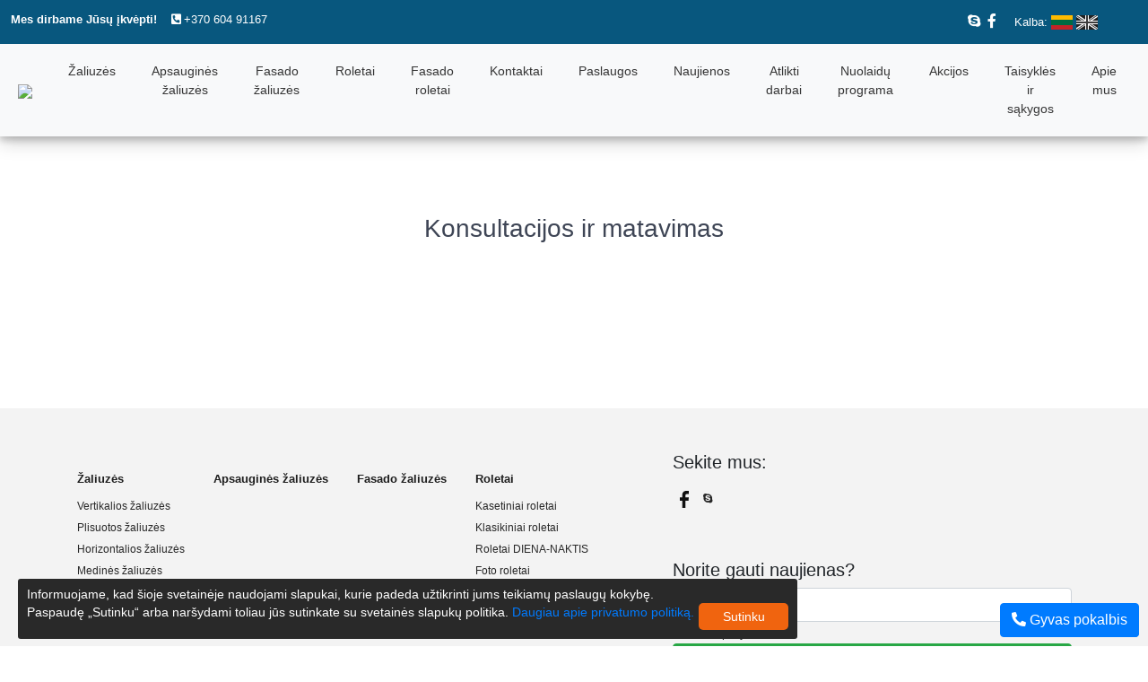

--- FILE ---
content_type: text/html; charset=UTF-8
request_url: http://zaliuzesdemo.katalogai.lt/shop/lt/groups/grlist/Konsultacijos-ir-matavimas/4019
body_size: 32522
content:
<!DOCTYPE html>

<html lang="lt">

	<head>

		<!-- Google tag (gtag.js) --> <script async src="https://www.googletagmanager.com/gtag/js?id=G-PG12MP2C28"></script> <script> window.dataLayer = window.dataLayer || []; function gtag(){dataLayer.push(arguments);} gtag('js', new Date()); gtag('config', 'G-PG12MP2C28'); </script>
		
		<meta http-equiv="Content-Type" content="text/html; charset=UTF-8">
		
		<meta name="google-site-verification" content="4fJ4Osqmj0-1iHU5mxDo2L9Cdo7aOSCbIzLwa6N8vdg" />
		
		<title>

							Paslaugos						
	</title>



		<!-- 
		 -->
		
		
		<meta name="viewport" content="width=device-width, initial-scale=1, shrink-to-fit=no">

		<!-- ////////////////////////////////////////////////////////////////////////////////////////////////////
			STYLESHEETS
		//////////////////////////////////////////////////////////////////////////////////////////////////// -->

		<!-- <link rel="stylesheet" type="text/css" href="http://zaliuzesdemo.katalogai.lt/shop/data/css/style_test.css" /> -->

		<!-- <link type="text/css" rel="stylesheet" href="http://zaliuzesdemo.katalogai.lt/shop/data/css/rcarousel.css" /> -->

		<!-- <link rel="stylesheet" type="text/css" href="http://zaliuzesdemo.katalogai.lt/shop/css/fa/css/font-awesome.css"> -->

		<!-- fancybox -->
		<!-- <link rel="stylesheet" href="http://zaliuzesdemo.katalogai.lt/shop/data/js/fancybox/jquery.fancybox-1.3.4.css"> -->

		<!--[if IE 7]>
			<link rel="stylesheet" type="text/css" href="http://zaliuzesdemo.katalogai.lt/shop/data/css/ie7.css" />
		<![endif]-->

		<!--[if IE 8]>
			<link rel="stylesheet" type="text/css" href="http://zaliuzesdemo.katalogai.lt/shop/data/css/ie8.css" />
		<![endif]-->

		<!--[if IE 9]>
			<link rel="stylesheet" type="text/css" href="http://zaliuzesdemo.katalogai.lt/shop/data/css/ie9.css" />
		<![endif]-->

		<!-- ////////////////////////////////////////////////////////////////////////////////////////////////////
			JAVASCRIPT
		//////////////////////////////////////////////////////////////////////////////////////////////////// -->

		<!--[if IE]>
			<script src="http://html5shiv.googlecode.com/svn/trunk/html5.js"></script>
		<![endif]-->

		<!--[if lt IE 8]>
			<script src="http://ie7-js.googlecode.com/svn/version/2.1(beta4)/IE8.js"></script>
		<![endif]--><!-- bxSlider Javascript file -->

		<!-- Nauji CSS  -->

		<link rel="stylesheet" href="https://stackpath.bootstrapcdn.com/bootstrap/4.3.1/css/bootstrap.min.css" integrity="sha384-ggOyR0iXCbMQv3Xipma34MD+dH/1fQ784/j6cY/iJTQUOhcWr7x9JvoRxT2MZw1T" crossorigin="anonymous">
		<link rel="stylesheet" href="http://zaliuzesdemo.katalogai.lt/shop/data/font-awesome-css/all.min.css">
		<link href="https://fonts.googleapis.com/css?family=Crimson+Text&display=swap" rel="stylesheet">
		<link rel="stylesheet" href="http://zaliuzesdemo.katalogai.lt/shop/data/font-awesome-css/all.min.css">

		<!-- Papildomi css aprašai -->
		<link href="http://zaliuzesdemo.katalogai.lt/shop/data/css/custom.css" rel="stylesheet">

		<link rel="stylesheet" href="https://cdn.jsdelivr.net/gh/fancyapps/fancybox@3.5.7/dist/jquery.fancybox.min.css" />


	</head>


	<body>

		<!-- Naujas header  -->

		<header>

			<!-- Pagrindinis meniu -->
			<div class="header2 bg-success-gradiant box-shadow navbar-light fixed-top bg-light">

			<div class="">

				<!-- Viršutinė juosta virš meniu - melsva -->
				<div class="pr-5 pt-1 pb-1 svarbus-blokas text-white text-right">

					<!-- Telefonas - kalbos pasirikimas - šūkis-->

					

					<div class="p-2 ">


					<small class="float-left pl-1"> 

					<!-- Jei šūkis yra pateiktas, tada rodome -->
					
						<strong><FONT color=#ffffff>Mes dirbame Jūsų įkvėpti!</FONT></strong>&nbsp;&nbsp;&nbsp;

					

												<i class="fas fa-phone-square-alt">&nbsp;</i>+370 604 91167					
					</small>
					&nbsp;&nbsp;       
					

					
					
											<a href="xxxskypexxx" target="_blank" class="mr-1 soc_nuorodos_back_melsvas">
							<i class="fab fa-skype"></i>
						</a>
					
											<a href="https://www.facebook.com/roletai.zaliuzes.lt" target="_blank" class="mr-3 soc_nuorodos_back_melsvas">
							<i class="fab fa-facebook-f"></i>
						</a>
					
					<small>Kalba: </small>

					<!-- Kalbos -->
					<!-- Galimų ikonų masyvas, kai naudojama daugiau kalbų  -->

					
					
						

							
							<!-- Kalbos pasirinkimo nuorodos -->
							<a 
							href="http://zaliuzesdemo.katalogai.lt/shop/lt"
							class = "pasirinkta"
							>
								<img 
								alt="Kalbos pasirinkimas" 
								src="http://zaliuzesdemo.katalogai.lt/shop/data/img/flag/LT.png"
								>    

							</a>
		
						

							
							<!-- Kalbos pasirinkimo nuorodos -->
							<a 
							href="http://zaliuzesdemo.katalogai.lt/shop/en"
							class = "nepasirinkta"
							>
								<img 
								alt="Kalbos pasirinkimas" 
								src="http://zaliuzesdemo.katalogai.lt/shop/data/img/flag/GB.png"
								>    

							</a>
		
						
					

				</div>

				</div>
				<!-- Viršutinė juosta virš meniu - melsva - PABAIGA -->

														<nav class="navbar navbar-expand-lg h2-nav">
				<!-- Logotipas - matomas ir mobiliems -->

			

				<a class="navbar-brand" href="http://zaliuzesdemo.katalogai.lt/shop/">


					<!-- LOgotipo kelias ne visada nurodomas geras -->
					<img 
					src="https://zaliuzesdemo.katalogai.lt/shop/images/svtpsl/logo_Roletas.png"
					height="50px"
					class="p-1"
					>
				</a>

						
				<!-- Logotipas - matomas ir mobiliems - PABAIGA -->

				<button class="navbar-toggler" type="button" data-toggle="collapse" data-target="#header2" aria-controls="header2" aria-expanded="false" aria-label="Toggle navigation">
					<!-- <span class="icon-menu"></span> -->
					<i class="far fa-caret-square-down"></i>
				</button>

				<div class="collapse navbar-collapse hover-dropdown" id="header2">







					<!-- Pagrindinis meniu -->
					<ul class="navbar-nav">







						<!-- Pagrindinio meniu įrašai iš masyvo -->


						

							<li class="nav-item">

								




								

								

									<a class="nav-link dropdown-toggle" href="http://zaliuzesdemo.katalogai.lt/shop/lt/groups/grlist/Zaliuzes/kat-2" data-toggle="dropdown" aria-haspopup="" aria-expanded="">
										Žaliuzės
																			</a>

									<div class="dropdown-menu">

																																							<a class="dropdown-item mega_meniu_links" href="http://zaliuzesdemo.katalogai.lt/shop/lt/groups/grlist/Vertikalios-zaliuzes/4034"><i class="fas fa-arrow-circle-right"></i> 
															Vertikalios žaliuzės														</a>
																											<a class="dropdown-item mega_meniu_links" href="http://zaliuzesdemo.katalogai.lt/shop/lt/groups/grlist/Plisuotos-zaliuzes/4035"><i class="fas fa-arrow-circle-right"></i> 
															Plisuotos žaliuzės														</a>
																											<a class="dropdown-item mega_meniu_links" href="http://zaliuzesdemo.katalogai.lt/shop/lt/groups/grlist/Horizontalios-zaliuzes/4036"><i class="fas fa-arrow-circle-right"></i> 
															Horizontalios žaliuzės														</a>
																											<a class="dropdown-item mega_meniu_links" href="http://zaliuzesdemo.katalogai.lt/shop/lt/groups/grlist/Medines-zaliuzes/4037"><i class="fas fa-arrow-circle-right"></i> 
															Medinės žaliuzės														</a>
																											<a class="dropdown-item mega_meniu_links" href="http://zaliuzesdemo.katalogai.lt/shop/lt/groups/grlist/Virvelines-zaliuzes/4038"><i class="fas fa-arrow-circle-right"></i> 
															Virvelinės žaliuzės														</a>
																									
									</div>


								
							</li>
			
						

							<li class="nav-item">

								


									<a class="nav-link" href="http://zaliuzesdemo.katalogai.lt/shop/lt/groups/grlist/Apsaugines-zaliuzes/4026"  aria-haspopup="true" aria-expanded="false">
										Apsauginės žaliuzės
				
									</a>


								
							</li>
			
						

							<li class="nav-item">

								


									<a class="nav-link" href="http://zaliuzesdemo.katalogai.lt/shop/lt/groups/grlist/Fasado-zaliuzes/4031"  aria-haspopup="true" aria-expanded="false">
										Fasado žaliuzės
				
									</a>


								
							</li>
			
						

							<li class="nav-item">

								




								

								

									<a class="nav-link dropdown-toggle" href="http://zaliuzesdemo.katalogai.lt/shop/lt/groups/grlist/Roletai/kat-10" data-toggle="dropdown" aria-haspopup="" aria-expanded="">
										Roletai
																			</a>

									<div class="dropdown-menu">

																																							<a class="dropdown-item mega_meniu_links" href="http://zaliuzesdemo.katalogai.lt/shop/lt/groups/grlist/Kasetiniai-roletai/4039"><i class="fas fa-arrow-circle-right"></i> 
															Kasetiniai roletai														</a>
																											<a class="dropdown-item mega_meniu_links" href="http://zaliuzesdemo.katalogai.lt/shop/lt/groups/grlist/Klasikiniai-roletai/4040"><i class="fas fa-arrow-circle-right"></i> 
															Klasikiniai roletai														</a>
																											<a class="dropdown-item mega_meniu_links" href="http://zaliuzesdemo.katalogai.lt/shop/lt/groups/grlist/Roletai-DIENA-NAKTIS/4041"><i class="fas fa-arrow-circle-right"></i> 
															Roletai DIENA-NAKTIS														</a>
																											<a class="dropdown-item mega_meniu_links" href="http://zaliuzesdemo.katalogai.lt/shop/lt/groups/grlist/Foto-roletai/4042"><i class="fas fa-arrow-circle-right"></i> 
															Foto roletai														</a>
																											<a class="dropdown-item mega_meniu_links" href="http://zaliuzesdemo.katalogai.lt/shop/lt/groups/grlist/Roletai-nuo-saules-ir-karscio/4043"><i class="fas fa-arrow-circle-right"></i> 
															Roletai nuo saulės ir karščio														</a>
																											<a class="dropdown-item mega_meniu_links" href="http://zaliuzesdemo.katalogai.lt/shop/lt/groups/grlist/Roletai-Silkuette/4044"><i class="fas fa-arrow-circle-right"></i> 
															Roletai Silkuette														</a>
																									
									</div>


								
							</li>
			
						

							<li class="nav-item">

								


									<a class="nav-link" href="http://zaliuzesdemo.katalogai.lt/shop/lt/groups/grlist/Fasado-roletai/4032"  aria-haspopup="true" aria-expanded="false">
										Fasado roletai
				
									</a>


								
							</li>
			
						

							<li class="nav-item">

								


									<a class="nav-link" href="http://zaliuzesdemo.katalogai.lt/shop/lt/kontaktai"  aria-haspopup="true" aria-expanded="false">
										Kontaktai
				
									</a>


								
							</li>
			
						

							<li class="nav-item">

								




								

								

									<a class="nav-link dropdown-toggle" href="http://zaliuzesdemo.katalogai.lt/shop/lt/Paslaugos" data-toggle="dropdown" aria-haspopup="" aria-expanded="">
										Paslaugos
																			</a>

									<div class="dropdown-menu">

																																							<a class="dropdown-item mega_meniu_links" href="http://zaliuzesdemo.katalogai.lt/shop/lt/groups/grlist/Konsultacijos-ir-matavimas/4019"><i class="fas fa-arrow-circle-right"></i> 
															Konsultacijos ir matavimas														</a>
																											<a class="dropdown-item mega_meniu_links" href="http://zaliuzesdemo.katalogai.lt/shop/lt/groups/grlist/Montavimo-darbai/4020"><i class="fas fa-arrow-circle-right"></i> 
															Montavimo darbai														</a>
																											<a class="dropdown-item mega_meniu_links" href="http://zaliuzesdemo.katalogai.lt/shop/lt/groups/grlist/Remonto-paslaugos/4021"><i class="fas fa-arrow-circle-right"></i> 
															Remonto paslaugos														</a>
																									
									</div>


								
							</li>
			
						

							<li class="nav-item">

								


									<a class="nav-link" href="http://zaliuzesdemo.katalogai.lt/shop/lt/naujienos"  aria-haspopup="true" aria-expanded="false">
										Naujienos
				
									</a>


								
							</li>
			
						

							<li class="nav-item">

								


									<a class="nav-link" href="http://zaliuzesdemo.katalogai.lt/shop/lt/atlikti-darbai"  aria-haspopup="true" aria-expanded="false">
										Atlikti darbai
				
									</a>


								
							</li>
			
						

							<li class="nav-item">

								


									<a class="nav-link" href="http://zaliuzesdemo.katalogai.lt/shop/lt/nuolaidu-programa"  aria-haspopup="true" aria-expanded="false">
										Nuolaidų programa
				
									</a>


								
							</li>
			
						

							<li class="nav-item">

								


									<a class="nav-link" href="http://zaliuzesdemo.katalogai.lt/shop/lt/akcijos"  aria-haspopup="true" aria-expanded="false">
										Akcijos
				
									</a>


								
							</li>
			
						

							<li class="nav-item">

								


									<a class="nav-link" href="http://zaliuzesdemo.katalogai.lt/shop/lt/taisykles-ir-salygos"  aria-haspopup="true" aria-expanded="false">
										Taisyklės ir  sąkygos
				
									</a>


								
							</li>
			
						

							<li class="nav-item">

								


									<a class="nav-link" href="http://zaliuzesdemo.katalogai.lt/shop/lt/apie-mus"  aria-haspopup="true" aria-expanded="false">
										Apie mus
				
									</a>


								
							</li>
			
						

							<li class="nav-item">

								


									<a class="nav-link" href="http://zaliuzesdemo.katalogai.lt/shop/lt/diler/prisijungimas"  aria-haspopup="true" aria-expanded="false">
										Didmeninė prekyba
				
									</a>


								
							</li>
			
						

						<!-- Pagrindinio meniu įrašai iš masyvo - PABAIGA -->

					<!-- Pavyzdinis meniu linkas -->
					<!-- <li class="nav-item active"><a class="nav-link" href="#">Prek. grupė 1</a></li> -->

					<!-- Pavyzdinis meniu linkas su krentančiu meniu-->
					<!-- <li class="nav-item dropdown  position-static"> -->


						<!-- <a class="nav-link dropdown-toggle" href="#" id="h2-dropdown" data-toggle="dropdown" aria-haspopup="true" aria-expanded="false">
							Prek. grupė 2 <i class="icon-arrow-down ml-1 font-12"></i>
						</a> -->

						<!-- <div class="dropdown-menu w-100">


						<div class="row">
							<div class="col-md-2">
							<img src="http://zaliuzesdemo.katalogai.lt/shop/data/img/teminiai/zaliuzes.jpg" class="img-fluid">
							</div>

							<div class="col-md-4">
								<ul>
									<li><a class="dropdown-item" href="#">1</a></li>
									<li><a class="dropdown-item" href="#">2</a></li>
									<li><a class="dropdown-item" href="#">3</a></li>
									<li><a class="dropdown-item" href="#">4</a></li>
								</ul>
							</div>

							<div class="col-md-4">
								<ul>
									<li><a class="dropdown-item" href="#">1</a></li>
									<li><a class="dropdown-item" href="#">2</a></li>
									<li><a class="dropdown-item" href="#">3</a></li>
									<li><a class="dropdown-item" href="#">4</a></li>
								</ul>
							</div>
						</div> -->

						<!-- </div>
					</li> -->


					</ul>
					<!-- Pagrindinis meniu - PABAIGA -->



					<!-- Dešinės pusės meniu -->
					<ul class="navbar-nav ml-auto">

					<li class="nav-item">
					
					<a class="nav-link relative" href="http://zaliuzesdemo.katalogai.lt/shop/cart">
						<i class="fa fa-cart-arrow-down" aria-hidden="true"></i>

						<!-- Krepšelio prekių kiekio skaitliukas -->
						<span class="badge bg-danger cart_item_count">
							0						</span>

						Krepšelis
					</a></li>
					<li class="nav-item">
						<a class="btn rounded-pill btn-success py-2 px-4" href="http://zaliuzesdemo.katalogai.lt/shop/user/uzklausimas" target="_blank">Kviesti konsultantą</a>
					</li>
					</ul>
					<!-- Dešinės pusės meniu - PABAIGA -->
				</div>
				</nav>

								

			</div>
			</div>			

			<!-- Pagrindinis meniu - PABAIGA -->

			</header>

		<!-- Naujas header - pabaiga -->



		<!-- ////////////////////////////////////////////////////////////////////////////////////////////////////
			CONTENT
		//////////////////////////////////////////////////////////////////////////////////////////////////// -->

		<div class="wrapper">



			<!-- <header class="header">

				<a href="http://zaliuzesdemo.katalogai.lt/shop/" class="logo" style="background: url('/images/goods/')"></a>

				<div class="header_div_right clearfix">
					
					
					
				</div>
				
				<p align="right" style="font-size: 18px"> Numeris pasiteravimui: 8222222122</p>
				
				
			</header> -->





			<div class="clearfix content_middle">

					<div class="main_content">

										main_view=groups/groups_list					<div class="container mt-150">

      <div class="blog-home3 py-5">
          <div class="container">
            <!-- Row  -->
            <div class="row justify-content-center">
              <!-- Column -->
              <div class="col-md-8 text-center">
                <h3 class="my-3">Konsultacijos ir matavimas</h3>
                <!-- <h6 class="subtitle font-weight-normal">Galimas grupės aprašas (galima nenaudoti)</h6> -->
              </div>
              <!-- Column -->
              <!-- Column -->
            </div>
            <div class="row mt-4">



              <!-- Įrašų grupių pradžia -->


           
              <div class="col-lg-12">



                <!-- Galima naudoti įrašams foreach -->
                <div class="row">


				


					
                  <!-- Įrašų grupių pabaiga -->



				  <!-- Itemų masyvo atvaizdavimas -->



					
					

					<!-- Itemų masyvo atvaizdavimas - END -->

                </div>
              </div>






            
            </div>


            <div class="row justify-content-center mt-5">
              <!-- Column -->
              <div class="col-md-8 text-center">
                <!-- <h3 class="my-3">Įrašų grupės pavadinimas</h3> -->

					
                

              </div>
              <!-- Column -->
              <!-- Column -->
            </div>

          </div>
        </div>                            


  </div>




						<br>
						<br>
							
					</div>
				</div>

				</div>

			</div>
			
			<footer class="footer clearfix">
	
														  <!-- FOOTER -->

    <div class="container pt-5">

    <div class="row">

        <div class="col-md-7">

            <div class="row">

                

      

                <div class="m-3">

                    <h5>
                        <a href="http://zaliuzesdemo.katalogai.lt/shop/lt/groups/grlist/Zaliuzes/kat-2">Žaliuzės</a>
                    </h5>

                
                    <ul class="list-inline">
                                                    <li><a href="http://zaliuzesdemo.katalogai.lt/shop/lt/groups/grlist/Vertikalios-zaliuzes/4034">Vertikalios žaliuzės</a></li>
                                                    <li><a href="http://zaliuzesdemo.katalogai.lt/shop/lt/groups/grlist/Plisuotos-zaliuzes/4035">Plisuotos žaliuzės</a></li>
                                                    <li><a href="http://zaliuzesdemo.katalogai.lt/shop/lt/groups/grlist/Horizontalios-zaliuzes/4036">Horizontalios žaliuzės</a></li>
                                                    <li><a href="http://zaliuzesdemo.katalogai.lt/shop/lt/groups/grlist/Medines-zaliuzes/4037">Medinės žaliuzės</a></li>
                                                    <li><a href="http://zaliuzesdemo.katalogai.lt/shop/lt/groups/grlist/Virvelines-zaliuzes/4038">Virvelinės žaliuzės</a></li>
                                            </ul>

                </div>
                

      

                <div class="m-3">

                    <h5>
                        <a href="http://zaliuzesdemo.katalogai.lt/shop/lt/groups/grlist/Apsaugines-zaliuzes/4026">Apsauginės žaliuzės</a>
                    </h5>

                
                    <ul class="list-inline">
                                            </ul>

                </div>
                

      

                <div class="m-3">

                    <h5>
                        <a href="http://zaliuzesdemo.katalogai.lt/shop/lt/groups/grlist/Fasado-zaliuzes/4031">Fasado žaliuzės</a>
                    </h5>

                
                    <ul class="list-inline">
                                            </ul>

                </div>
                

      

                <div class="m-3">

                    <h5>
                        <a href="http://zaliuzesdemo.katalogai.lt/shop/lt/groups/grlist/Roletai/kat-10">Roletai</a>
                    </h5>

                
                    <ul class="list-inline">
                                                    <li><a href="http://zaliuzesdemo.katalogai.lt/shop/lt/groups/grlist/Kasetiniai-roletai/4039">Kasetiniai roletai</a></li>
                                                    <li><a href="http://zaliuzesdemo.katalogai.lt/shop/lt/groups/grlist/Klasikiniai-roletai/4040">Klasikiniai roletai</a></li>
                                                    <li><a href="http://zaliuzesdemo.katalogai.lt/shop/lt/groups/grlist/Roletai-DIENA-NAKTIS/4041">Roletai DIENA-NAKTIS</a></li>
                                                    <li><a href="http://zaliuzesdemo.katalogai.lt/shop/lt/groups/grlist/Foto-roletai/4042">Foto roletai</a></li>
                                                    <li><a href="http://zaliuzesdemo.katalogai.lt/shop/lt/groups/grlist/Roletai-nuo-saules-ir-karscio/4043">Roletai nuo saulės ir karščio</a></li>
                                                    <li><a href="http://zaliuzesdemo.katalogai.lt/shop/lt/groups/grlist/Roletai-Silkuette/4044">Roletai Silkuette</a></li>
                                            </ul>

                </div>
                

      

                <div class="m-3">

                    <h5>
                        <a href="http://zaliuzesdemo.katalogai.lt/shop/lt/groups/grlist/Fasado-roletai/4032">Fasado roletai</a>
                    </h5>

                
                    <ul class="list-inline">
                                            </ul>

                </div>
                

      

                <div class="m-3">

                    <h5>
                        <a href="http://zaliuzesdemo.katalogai.lt/shop/lt/groups/grlist/Markizes/kat-11">Markizės</a>
                    </h5>

                
                    <ul class="list-inline">
                                                    <li><a href="http://zaliuzesdemo.katalogai.lt/shop/lt/groups/grlist/Klasikines-markizes/4049">Klasikinės markizės</a></li>
                                                    <li><a href="http://zaliuzesdemo.katalogai.lt/shop/lt/groups/grlist/Kasetines-markizes/4050">Kasetinės markizės</a></li>
                                                    <li><a href="http://zaliuzesdemo.katalogai.lt/shop/lt/groups/grlist/Krepsinines-markizes/4051">Krepšininės markizės</a></li>
                                                    <li><a href="http://zaliuzesdemo.katalogai.lt/shop/lt/groups/grlist/Balkonines-markizes/4052">Balkoninės markizės</a></li>
                                                    <li><a href="http://zaliuzesdemo.katalogai.lt/shop/lt/groups/grlist/Pergola-sistemos/4053">Pergola sistemos</a></li>
                                            </ul>

                </div>
                

      

                <div class="m-3">

                    <h5>
                        <a href="http://zaliuzesdemo.katalogai.lt/shop/lt/groups/grlist/Tinkleliai-nuo-vabzdziu/kat-12">Tinkleliai nuo vabzdziu</a>
                    </h5>

                
                    <ul class="list-inline">
                                                    <li><a href="http://zaliuzesdemo.katalogai.lt/shop/lt/groups/grlist/Tinkleliai-nuo-vabzdziu/4025">Tinkleliai nuo vabzdžių</a></li>
                                                    <li><a href="http://zaliuzesdemo.katalogai.lt/shop/lt/groups/grlist/Tinkleliai---Roletai/4045">Tinkleliai - Roletai</a></li>
                                                    <li><a href="http://zaliuzesdemo.katalogai.lt/shop/lt/groups/grlist/Tinkleliai---Durys/4046">Tinkleliai - Durys</a></li>
                                                    <li><a href="http://zaliuzesdemo.katalogai.lt/shop/lt/groups/grlist/Tinkleliai---Remeliai/4047">Tinkleliai - Rėmeliai</a></li>
                                                    <li><a href="http://zaliuzesdemo.katalogai.lt/shop/lt/groups/grlist/Plisuoti-tinkleliai/4048">Plisuoti tinkleliai</a></li>
                                            </ul>

                </div>
                

      

                <div class="m-3">

                    <h5>
                        <a href="http://zaliuzesdemo.katalogai.lt/shop/lt/groups/grlist/Romanetes/4027">Romanetės</a>
                    </h5>

                
                    <ul class="list-inline">
                                            </ul>

                </div>
                

      

                <div class="m-3">

                    <h5>
                        <a href="http://zaliuzesdemo.katalogai.lt/shop/lt/U�uolaidos">Užuolaidos</a>
                    </h5>

                
                    <ul class="list-inline">
                                            </ul>

                </div>
                

      

                <div class="m-3">

                    <h5>
                        <a href="http://zaliuzesdemo.katalogai.lt/shop/lt/groups/grlist/Velux-uzuolaideles/4033">Velux užuolaidėlės</a>
                    </h5>

                
                    <ul class="list-inline">
                                            </ul>

                </div>
                

      

                <div class="m-3">

                    <h5>
                        <a href="http://zaliuzesdemo.katalogai.lt/shop/lt/groups/grlist/Sirmos/4029">Širmos</a>
                    </h5>

                
                    <ul class="list-inline">
                                            </ul>

                </div>
                
            </div>

        </div>

        <div class="col-md-5">

            <!-- Soc. nuorodos -->

                <nav class="up-to-date">
                    <h5>Sekite mus:</h5>
                    <ul class="nav social-nav align-items-start">

                                                    <li class="p-2">
                                <a href="https://www.facebook.com/roletai.zaliuzes.lt">
                                    <svg xmlns="https://www.w3.org/2000/svg" width="10" height="19" viewBox="0 0 10 19" class="icon svg-icon facebook"><path d="M10 7.29H6.36V4.63c0-.82.84-1.01 1.23-1.01h2.4V.01L7.25.02C3.57.02 2.73 2.7 2.73 4.41v2.88H-.01v3.7h2.74v8h3.63v-8h3.27l.37-3.7z" fill="#111">
                                    </path>
                                    </svg>
                                </a>
                            </li>
                        
                        
                        
                                                    <li class="p-2">
                            <a href="skype:xxxskypexxx"><i class="fab fa-skype"></i></a>
                            </li>
                        
                    </ul>
                </nav>

                <form class="mt-5" id="newsletter-form" novalidate="">
                    <h5> Norite gauti naujienas?</h5>
                                            <input type="hidden" id="footer_countryName" name="country" value="LT">
                    <input type="hidden" id="footer_notify_tag" name="notify_tag" value="newsletter">

                    <div class="form-fields">
                        <input type="email" required="" class="form-control" id="footer_emailAddress" placeholder="Jūsų el.paštas">
                        <small>Būtina užpildyti</small>
                        <button type="submit" class="btn btn-success btn-block mr-auto mt-auto self-align-bottom send-button newsletter-footer" id="newsetter-form-btn-submit">Patvirtinti</button>
                        <div class="zortrax-spinner d-none" id="footer_notify-spinner"></div>
                    </div>
                </form>

        </div>

    </div>

    <hr>
    
    <!-- Apatinė footer juosta -->
    <div class="row pt-3 pb-3">

      <div class="col-md-6">
       
      </div>


    <!-- Footerio apačia -->
      <div class="col-md-6">
          <p class="float-right">
            &copy; 2026 &middot; 
            Paslaugos &middot; 
            <a href="#">Privatumo taisyklės</a> 
          </p>
      </div>

    </div>
    <!-- Apatinė footer juosta - PABAIGA -->

  </div>




<!-- Gyvo pokalbio iškvietimas -->




<div class="btn btn-primary gyvas_pokalbis">


    <a href="https://roletas.livechat.lt/chat/client.php?locale=lt&amp;style=default" class="btn btn-primary gyvas_pokalbis"
    target="popup" 
    onclick="window.open('https://roletas.livechat.lt/chat/client.php?locale=lt&amp;style=default','popup','width=600,height=600'); return false;">
    <i class="fas fa-phone-alt"></i> Gyvas pokalbis
    </a>

</div>

<style>
  .gyvas_pokalbis{
    position: fixed;
    z-index: 999;
    bottom:10px;
    right:10px;
  }

  .gyvas_pokalbis a{
    color:#fff;
  }
</style>

<!-- Gyvo pokalbio iškvietimas - PABAIGA -->











<!-- Slapukų blokas -->

<div class="slapuko_blokas" style="display: none;"> 

	<!--
    <span>Šioje svetainėje naudojame slapukus (angl. „cookies“). Jie padeda atpažinti prisijungusius vartotojus, matuoti auditorijos dydį ir naršymo įpročius; taip mes galime keisti svetainę, kad ji būtų jums patogesnė. Plačiau apie tai: <a href="#" class="ml-1 text-decoration-none">privatumo politika</a></span>
    <div class="mt-2 d-flex align-items-center justify-content-center g-2"> <button class="btn btn-primary mr-1">Leisti slapukus</button> <button class="btn btn-primary">Neleisti</button> </div>
	-->
	
	<span id="cookies_agree">Informuojame, kad šioje svetainėje naudojami slapukai, kurie padeda užtikrinti jums teikiamų paslaugų kokybę. 
		<br>Paspaudę „Sutinku“ arba naršydami toliau jūs sutinkate su svetainės slapukų politika. <a href="http://zaliuzesdemo.katalogai.lt/shop/lt/privatumo_politika" target="_blank">Daugiau apie privatumo politiką.</a>
		<!-- <a href="#" class="close close-cookie pl-4">X</a> -->
	</span>
	
	<!-- <span id="cookies_agree">Sklandžiam svetainės veikimui, jūsų naršymo patirties gerinimui bei rinkodarai naudojame slapukus. Paspaudę „Sutinku“ arba naršydami toliau sutiksite su slapukų įrašymu. -->
	
		<div style="float: right; display: block; padding: 5px 8px; min-width: 100px; margin-left: 5px; border-radius: 5px; cursor: pointer; color: rgb(255, 255, 255); background: rgb(240, 100, 15) none repeat scroll 0% 0%; text-align: center;"><a onclick="set_cookies('cookies-agree')">Sutinku</a></div>
		
	</span>
        


</div>

<style>


.slapuko_blokas {
    position: fixed;
    bottom: 8px;
    left: 20px;
    min-width: 280px;
    padding-top: 7px;
    color: #fff;
    line-height: 20px;
    padding-left: 10px;
    padding-right: 10px;
    font-size: 14px;
    background: #292929;
    z-index: 120;
    cursor: pointer;
    border-radius: 3px;
    padding-bottom: 10px;
}



</style>
				
			</footer> 


		</div><!-- wrapper -->

	</body>


	<script src="https://code.jquery.com/jquery-2.2.4.js"  crossorigin="anonymous"></script>
	<script src="http://zaliuzesdemo.katalogai.lt/shop/data/js/jquery.cookie.js"></script>
	<script src="http://zaliuzesdemo.katalogai.lt/shop/data/js/main.js"></script>

	<!-- Nauji JS -->
	<script src="https://cdnjs.cloudflare.com/ajax/libs/popper.js/1.14.7/umd/popper.min.js" integrity="sha384-UO2eT0CpHqdSJQ6hJty5KVphtPhzWj9WO1clHTMGa3JDZwrnQq4sF86dIHNDz0W1" crossorigin="anonymous"></script>
	<script src="https://stackpath.bootstrapcdn.com/bootstrap/4.3.1/js/bootstrap.min.js" integrity="sha384-JjSmVgyd0p3pXB1rRibZUAYoIIy6OrQ6VrjIEaFf/nJGzIxFDsf4x0xIM+B07jRM" crossorigin="anonymous"></script>




	<script src="https://cdn.jsdelivr.net/gh/fancyapps/fancybox@3.5.7/dist/jquery.fancybox.min.js"></script>
	<!-- Nauji JS pabaiga -->




</html>


--- FILE ---
content_type: text/css
request_url: http://zaliuzesdemo.katalogai.lt/shop/data/css/custom.css
body_size: 20269
content:

.no-overflow {
  overflow: hidden;
}

.full-width{
  width:100%;
}



.bd-placeholder-img {
    font-size: 1.125rem;
    text-anchor: middle;
    -webkit-user-select: none;
    -moz-user-select: none;
    -ms-user-select: none;
    user-select: none;
  }
  
  @media (min-width: 768px) {
    .bd-placeholder-img-lg {
      font-size: 3.5rem;
    }
  }
  
  
  
  
  .back-green-soft{
    background: #1AD19B;
  }
  
  .back-white{
    background: rgb(255, 255, 255);
  }
  
  .back-grey{
    background:rgb(236, 236, 236);
  }
  
  
  
  /* Papildai */
  
  @import url(//fonts.googleapis.com/css?family=Montserrat:300,400,500,700);
  #banner1 {
    font-family: "Montserrat", sans-serif;
    color: #8d97ad;
    font-weight: 300;
    background: right -5.5em center no-repeat #e9f3f8;
  }
  
  #banner1 h1,
  #banner1 h2,
  #banner1 h3,
  #banner1 h4,
  #banner1 h5,
  #banner1 h6 {
    color: #3e4555;
  }
  
  #banner1 .bg-light {
    background-color: #f4f8fa !important;
  }
  
  #banner1 h2 {
    font-size: 48px;
    line-height: 1;
    letter-spacing: -1px;
  }
  
  #banner1 .line-height {
    height: 72px;
  }
  
  #banner1 .form-control.text-email {
    color: #8d97ad;
    border-radius: 36px 0 0 36px;
    text-indent: 35px;
    width: 61%;
    -webkit-box-shadow: -5px 0 30px 0 rgba(0, 0, 0, 0.05);
    box-shadow: -5px 0 30px 0 rgba(0, 0, 0, 0.05);
    -o-text-overflow: ellipsis;
    text-overflow: ellipsis;
  }
  
  #banner1 .form-control.text-email:focus {
    box-shadow: none;
  }
  
  #banner1 .btn-sub {
    border-radius: 0 36px 36px 0;
    width: auto;
    padding: 0 16px;
    cursor: pointer;
    margin-left: -4px;
    -webkit-box-shadow: 5px 0 30px 0 rgba(0, 0, 0, 0.05);
    box-shadow: 5px 0 30px 0 rgba(0, 0, 0, 0.05);
    -webkit-transition: all 0.5s ease-in-out;
    -o-transition: all 0.5s ease-in-out;
    transition: all 0.5s ease-in-out;
  }
  
  #banner1 .btn-sub:hover {
    opacity: 0.8;
  }
  
  @media (min-width: 2301px) and (max-width: 2700px) {
    #banner1 {
      background-position: 70% center;
    }
  }
  
  @media (min-width: 1900px) and (max-width: 2300px) {
    #banner1 {
      background-position: 80% center;
    }
  }
  
  @media (min-width: 1500px) and (max-width: 1680px) {
    #banner1 {
      background-position: right center;
    }
  }
  
  @media (max-width: 1100px) {
    #banner1 {
      background-position: right -14em center;
    }
    #banner1 h2 {
      font-size: 40px;
    }
    #banner1 .form-control.text-email {
      width: 59%;
    }
    #banner1 .btn-sub {
      padding: 0 20px;
    }
  }
  
  @media (max-width: 767px) {
    .banner {
      padding: 30px 0;
    }
    #banner1 {
      background-image: none;
    }
    #banner1 .line-height {
      font-size: 14px;
      line-height: 50px;
    }
    #banner1 .form-control.text-email {
      border-radius: 25px 0 0 25px;
      text-indent: 20px;
    }
    #banner1 .btn-sub {
      border-radius: 0 25px 25px 0;
      padding: 0 15px;
    }
    #banner1 img {
      margin-top: 25px;
    }
  }
  
  @media (max-width: 320px) {
    #banner1 .btn-sub {
      padding: 0 10px;
    }
  }
  
  #banner1 .btn-success-gradiant {
    background: #005d87;
    background: -webkit-linear-gradient(legacy-direction(to right), #005d87 0%, #5ca3d3 100%);
    background: -webkit-gradient(linear, left top, right top, from(#005d87), to(#5ca3d3));
    background: -webkit-linear-gradient(left, #005d87 0%, #1dc8cc 100%);
    background: -o-linear-gradient(left, #005d87 0%, #5ca3d3 100%);
    background: linear-gradient(to right, #005d87 0%, #5ca3d3 100%);
  }
  
  #banner1 .font-weight-medium {
    font-weight: 500;
  }
  
  #banner1 .font-16 {
    font-size: 16px;
  }
  
  
  /* Blog module */
  @import url(//fonts.googleapis.com/css?family=Montserrat:300,400,500,600,700,800);
  .blog-home3 {
    font-family: "Montserrat", sans-serif;
    color: #8d97ad;
    font-weight: 300;
  }
  
  .blog-home3 h1,
  .blog-home3 h2,
  .blog-home3 h3,
  .blog-home3 h4,
  .blog-home3 h5,
  .blog-home3 h6 {
    color: #3e4555;
  }
  
  .blog-home3 h5 {
      line-height: 22px;
      font-size: 18px;
  }
  
  .blog-home3 a.link {
      color: #3e4555;
  }
  
  .blog-home3 a.link:hover {
      color: #316ce8;
  }
  
  .blog-home3 .font-weight-medium {
    font-weight: 500;
  }
  
  .blog-home3 .bg-light {
    background-color: #f4f8fa !important;
  }
  
  .blog-home3 .subtitle {
    color: #8d97ad;
    line-height: 24px;
  }
  
  .blog-home3 .card.card-shadow {
    -webkit-box-shadow: 0px 0px 30px rgba(115, 128, 157, 0.1);
    box-shadow: 0px 0px 30px rgba(115, 128, 157, 0.1);
  }
  
  .blog-home3 .on-hover {
    -webkit-transition: 0.2s ease-in;
    -o-transition: 0.2s ease-in;
    transition: 0.2s ease-in;
  }
  
  .blog-home3 .on-hover:hover {
    -webkit-transform: translateY(-10px);
    -ms-transform: translateY(-10px);
    transform: translateY(-10px);
  }
  

  /* Blokų su melsvu title ir img aprašas */
  .blog-home3 .bg-success-gradiant {
    background: #08577e;
    background: -webkit-linear-gradient(legacy-direction(to right), #08577e 0%, #1d7dc2 100%);
    background: -webkit-gradient(linear, left top, right top, from(#08577e), to(#1d7dc2));
    background: -webkit-linear-gradient(left, #08577e 0%, #1d7dc2 100%);
    background: -o-linear-gradient(left, #08577e 0%, #1d7dc2 100%);
    background: linear-gradient(to right, #08577e 0%, #1d7dc2 100%);
  }
  
  
  
  .blog-home3 .date-pos {
    font-size: 12px;
  }
  
  .blog-home3 a {
    overflow: hidden;
  }
  
  .blog-home3 a img {
    -webkit-transition: 0.2s ease-in;
    -o-transition: 0.2s ease-in;
    transition: 0.2s ease-in;

    -webkit-transform: scale(1.05);
    -ms-transform: scale(1.05);
    transform: scale(1.05);

  }
  
  .blog-home3 a img:hover {
    -webkit-transform: scale(1.15);
    -ms-transform: scale(1.15);
    transform: scale(1.15);
  }
  
  /* Kontaktai */
  .contact3 {
    font-family: "Montserrat", sans-serif;
    color: #8d97ad;
    font-weight: 300;
  }
  
  .contact3 h1,
  .contact3 h2,
  .contact3 h3,
  .contact3 h4,
  .contact3 h5,
  .contact3 h6 {
    color: #3e4555;
  }
  
  .contact3 .font-weight-medium {
    font-weight: 500;
  }
  
  .contact3 p{
    font-weight: 500;
    font-size: 0.9em;
  }
  
  .contact3 .card-shadow {
    -webkit-box-shadow: 0px 0px 30px rgba(115, 128, 157, 0.1);
    box-shadow: 0px 0px 30px rgba(115, 128, 157, 0.1);
  }
  
  .contact3 .btn-danger-gradiant {
    background: #005d87;
    background: -webkit-linear-gradient(legacy-direction(to right), #005d87 0%, #5ca3d3 100%);
    background: -webkit-gradient(linear, left top, right top, from(#005d87), to(#5ca3d3));
    background: -webkit-linear-gradient(left, #005d87 0%, #1dc8cc 100%);
    background: -o-linear-gradient(left, #005d87 0%, #5ca3d3 100%);
    background: linear-gradient(to right, #005d87 0%, #5ca3d3 100%);
  }
  
  .contact3 .btn-danger-gradiant:hover {
    background: #0070a3;
    background: -webkit-linear-gradient(legacy-direction(to right), #0070a3 0%, #5ca3d3 100%);
    background: -webkit-gradient(linear, left top, right top, from(#0070a3), to(#5ca3d3));
    background: -webkit-linear-gradient(left, #0070a3 0%, #1dc8cc 100%);
    background: -o-linear-gradient(left, #0070a3 0%, #5ca3d3 100%);
    background: linear-gradient(to right, #0070a3 0%, #5ca3d3 100%);
  }
  
  /* Hero blokas */
  .c2a10 {
    font-family: "Montserrat", sans-serif;
    color: #8d97ad;
    font-weight: 300;
    background-size: cover;
    background-attachment: fixed;
    background-position: left center;
  }
  
  .c2a10 h1,
  .c2a10 h2,
  .c2a10 h3,
  .c2a10 h4,
  .c2a10 h5,
  .c2a10 h6 {
    color: #3e4555;
  }
  
  .c2a10 .subtitle {
    color: #8d97ad;
    line-height: 24px;
  }
  
  .c2a10 .text-box {
    padding: 30px 20px;
  }
  
  .c2a10 .both-space {
    margin: 80px 0;
  }
  
  .c2a10 .btn-info-gradiant {
    background: #188ef4;
    background: -webkit-linear-gradient(legacy-direction(to right), #188ef4 0%, #316ce8 100%);
    background: -webkit-gradient(linear, left top, right top, from(#188ef4), to(#316ce8));
    background: -webkit-linear-gradient(left, #188ef4 0%, #316ce8 100%);
    background: -o-linear-gradient(left, #188ef4 0%, #316ce8 100%);
    background: linear-gradient(to right, #188ef4 0%, #316ce8 100%);
  }
  
  .c2a10 .btn-info-gradiant:hover {
    background: #316ce8;
    background: -webkit-linear-gradient(legacy-direction(to right), #316ce8 0%, #188ef4 100%);
    background: -webkit-gradient(linear, left top, right top, from(#316ce8), to(#188ef4));
    background: -webkit-linear-gradient(left, #316ce8 0%, #188ef4 100%);
    background: -o-linear-gradient(left, #316ce8 0%, #188ef4 100%);
    background: linear-gradient(to right, #316ce8 0%, #188ef4 100%);
  }
  
  .c2a10 .btn-md {
    padding: 15px 45px;
    font-size: 16px;
  }
  
  
  
  
  /* Meniu pagridninis */
  @import url(https://fonts.googleapis.com/css?family=Montserrat:300,400,500,600,700,800);
  .header2 {
    font-family: "Montserrat", sans-serif;
    color: #8d97ad;
    font-weight: 300;
  }
  
  .header2 h1,
  .header2 h2,
  .header2 h3,
  .header2 h4,
  .header2 h5,
  .header2 h6 {
    color: #3e4555;
  }
  
  .header2.bg-success-gradiant {
      background: #ffffff;
      /* background: -webkit-linear-gradient(legacy-direction(to right), #ffffff 0%, #bef5ff 100%);
      background: -webkit-gradient(linear, left top, right top, from(#ffffff), to(#bef5ff));
      background: -webkit-linear-gradient(left, #ffffff 0%, #bef5ff 100%);
      background: -o-linear-gradient(left, #ffffff 0%, #bef5ff 100%);
      background: linear-gradient(to right, #ffffff 0%, #bef5ff 100%); */
  }
  
  .header2 .font-12 {
    font-size: 12px;
  }
  
  .header2 .dropdown-item {
    padding: 8px 1rem;
    color: #353535;
  }
  
  .header2 .h2-nav .navbar-nav .nav-item .nav-link {
      padding: 12px 0px;
      color: #353535;
      font-weight: 500;
      font-size: 0.9em;
      
  }
  
  .header2 .h2-nav .navbar-nav .nav-item .nav-link:hover {
      color: #696969;
      border:none;
  }

  .header2 .h2-nav .navbar-nav .nav-item .nav-link:active {
    color: #696969;
    border:none;
 
}



  
  .header2 .h2-nav .navbar-nav .nav-item {
    margin: 0 20px;
    position: relative;
  }
  
  @media (min-width: 1024px) {
    .header2 .navbar-nav>.dropdown .dropdown-menu {
      min-width: 210px;
      margin-top: 0px;
      position: absolute;
    }
    .header2 .dropdown-submenu:hover>.dropdown-menu {
      display: block;
    }
  }
  
  .header2 .dropdown-toggle::after {
    display: none;
  }
  
  .header2 .dropdown-submenu>.dropdown-menu.menu-right {
    left: auto;
    right: 100%;
    top: 0;
  }
  
  @media (min-width: 1024px) {
      .header2 .hover-dropdown .navbar-nav > .dropdown:hover > .dropdown-menu {
              display: block;
              margin-top: 0px;


              position: absolute;
      }
  }
  
  .header2 .btn-dark {
      color: #fff;
      background-color: #325b99;
      border-color: #3068bd;
  }
  
  .header2 .btn-dark:hover {
      color: #fff;
      background-color: #3c7bda;
      border-color: #386fc2;
  }
  
  
  
  .header2 .h2-nav .navbar-nav .nav-item .btn {
      opacity: 0.95;
  }
  
  .header2 .h2-nav .navbar-nav .nav-item .btn:hover {
      opacity: 1;
  }
  
  .header2 .dropdown-submenu > .dropdown-menu {
      top: 0;
      left: 100%;
      margin-left: 0;
      border-radius: 0.25rem;
      display: none;
  }
  
  
  /* Prekؤ—ms */
  .pricing6 {
    font-family: "Montserrat", sans-serif;
    color: #8d97ad;
    font-weight: 300;
  }
  
  .pricing6 h1,
  .pricing6 h2,
  .pricing6 h3,
  .pricing6 h4,
  .pricing6 h5,
  .pricing6 h6 {
    color: #3e4555;
  }
  
  .pricing6 .font-weight-medium {
    font-weight: 500;
  }
  
  .pricing6 .bg-light {
    background-color: #f4f8fa !important;
  }
  
  .pricing6 h5 {
      line-height: 22px;
      font-size: 18px;
  }
  
  .pricing6 .subtitle {
    color: #8d97ad;
    line-height: 24px;
  }
  
  .pricing6 .card.card-shadow {
    -webkit-box-shadow: 0px 0px 30px rgba(115, 128, 157, 0.1);
    box-shadow: 0px 0px 30px rgba(115, 128, 157, 0.1);
  }
  
  .pricing6 .price-box sup {
    top: -20px;
    font-size: 16px;
  }
  
  .pricing6 .price-box .display-5 {
    line-height: 58px;
    font-size: 3rem;
  }
  
  .pricing6 .btn-info-gradiant {
          background: #188ef4;
      background: -webkit-linear-gradient(legacy-direction(to right), #188ef4 0%, #316ce8 100%);
      background: -webkit-gradient(linear, left top, right top, from(#188ef4), to(#316ce8));
      background: -webkit-linear-gradient(left, #188ef4 0%, #316ce8 100%);
      background: -o-linear-gradient(left, #188ef4 0%, #316ce8 100%);
      background: linear-gradient(to right, #188ef4 0%, #316ce8 100%);
  }
  
  .pricing6 .btn-info-gradiant:hover {
          background: #316ce8;
      background: -webkit-linear-gradient(legacy-direction(to right), #316ce8 0%, #188ef4 100%);
      background: -webkit-gradient(linear, left top, right top, from(#316ce8), to(#188ef4));
      background: -webkit-linear-gradient(left, #316ce8 0%, #188ef4 100%);
      background: -o-linear-gradient(left, #316ce8 0%, #188ef4 100%);
      background: linear-gradient(to right, #316ce8 0%, #188ef4 100%);
  }
  
  .pricing6 .btn-md {
      padding: 15px 45px;
      font-size: 16px;
  }
  
  .pricing6 .text-info {
      color: #188ef4 !important;
  }
  
  .pricing6 .badge-danger {
      background-color: #ff4d7e;
  }
  
  .pricing6 .font-14 {
      font-size: 14px;
  }
  
  /* Navigacija */
  nav .nav-item a{
    font-weight: 400;
  }
  
  
  
  
  
  
  
  
  
  
  
  
  
  
  /* إ eإ،ؤ—lis bloko apaؤچiai*/
  .box-shadow{
    box-shadow: 0 4px 8px 0 rgba(0, 0, 0, 0.2), 0 6px 20px 0 rgba(0, 0, 0, 0.19);
    text-align: center;
  }
  
  .text-green{
    color:rgb(15, 177, 101);
  
  }
  
  .text-grey{
    color: #646464;
  }
  
  .text-grey-bold{
    color: #1b1b1b;
  }
  
  .text-red{
    color: #ad2525;
  }
  
  .text-white{
    color: #ffffff;
  }
  
  
  .nav-text-up{
    font-size: 1.2em;
  }
  
  
  .overflow-hidden{
    overflow: hidden;
  }
  
  .svarbus-blokas{
    background-color: #08577e;
    
  }
  
  body{
    margin-top:0em;

    font-family: "Montserrat", sans-serif;
  
  
  
  }
  
  
  /* Prilipؤ™s kvietimas veikti */
  .sticky-call {
    position: fixed;
    bottom: 0;
    right: 32px;
    z-index: 2;
  
    background: #188ef4;
    background: -webkit-linear-gradient(legacy-direction(to right), #188ef4 0%, #316ce8 100%);
    background: -webkit-gradient(linear, left top, right top, from(#188ef4), to(#316ce8));
    background: -webkit-linear-gradient(left, #188ef4 0%, #316ce8 100%);
    background: -o-linear-gradient(left, #188ef4 0%, #316ce8 100%);
    background: linear-gradient(to right, #188ef4 0%, #316ce8 100%);  
  
    color: white;
  
    border-radius: 3px;
  }
  
  
  
  /* Apatinؤ— dalis */
  footer h5 a{
    color:#1d1d1d;
    font-size: 13px;
    text-decoration: none;
    font-weight: 700;
  }
  
  footer li a{
    color:#272727;
    font-size: 12px;
    text-decoration: none;
    font-weight: 500;
  }
  
  footer{
    background: rgb(243, 243, 243);
  }
  
  
  /* Breadcrumb */
  
  
  .breadcrumb {
  
    background-color: #fff;
  }
  
  .breadcrumb li{
    font-size: 0.85em;
  
  }
  
  .breadcrumb li a{
    color: #353535;
    
  
  }
  
  
  .kontaktu_nuoroda_antrastei{
    font-weight: 600;
    color: #242424;
  }
  
  /* Karuselؤ— pirmam puslapiui */
  .carousel-item {
    height: 100%;
    min-height: 550px;
    background: no-repeat center center scroll;
    background-size: cover;
    }
  
    .carousel{
      margin-top: 125px;
  
    }
  
  
  
  /* Krepإ،elis */
  
  
  
  /* Krepإ،elis - PABAIGA */
  
  
  .nepasirinkta{
    -webkit-filter: grayscale(100%);
    -moz-filter: grayscale(100%);
    -ms-filter: grayscale(100%);
    -o-filter: grayscale(100%);

    filter: gray; /* IE 6-9 */
  }




  .smulkios_nuorodos  a{

    font-size:0.80em;

    color: #015e88;
    font-weight: 700;

  }


  .smulkios_nuorodos{

    margin-bottom: 20px;

  }


  .lengvai_pilkas_fonas{
    background-color: #f7f7f7;
  }


  .soc_nuorodos_back_melsvas{
    color:#fff;
  }

  .soc_nuorodos_back_melsvas:hover{
    color:rgb(235, 235, 235);
  }


  .stronger{
    font-weight: 600;
    font-size: 1.2em;
  }


  

.navbar-nav .hovered > .dropdown-menu {

    -webkit-transition: all .2s ease-in-out;
    transition: all .2s ease-in-out;
        transition-property: all;
    transition-property: visibility,-webkit-transform,transform,opacity;

}
.navbar-nav .dropdown > .dropdown-menu {

    left: 50%;
    -webkit-transform: translate(-50%,.5rem);
    transform: translate(-50%,.5rem);

}
.navbar-nav .dropdown > .dropdown-menu, .navbar-nav .dropright > .dropdown-menu {

    display: block !important;
    visibility: hidden;
    -webkit-transform-origin: top center;
    transform-origin: top center;
    opacity: 0;

}
.navbar-expand-xl .navbar-nav .dropdown-menu {

    position: absolute;

}
.navbar-nav .dropdown-menu {

    position: static;
    float: none;

}
.dropdown-menu {

    background-clip: border-box;

}
.w-100 {

    width: 100% !important;

    overflow: hidden;
    

}


.mt-150{
  margin-top: 150px;
}


.mt-120{
  margin-top: 120px;
}

.pt-150{
  padding-top: 150px;
}



.dropdown-menu {

  top: 95%;
  background-color: #f1f1f1;
 
}




/* Papildai iš santraukų 20210107 EV */

.audinio_pasirinkimas:hover{

  border: 1px solid #717a84;
  padding-top:0;
}

.variantas_pasirinktas{

border: 4px solid #717a84;
padding-top:0;
}

.form-group  .col-form-label{
font-size: 0.93em;
}

.grey_link{
color: #717a84;
}

.fieldError{
border:3px solid red;
}

/* Prekių kiekio stiliai krepšelio ICO */
.relative {
  position: relative;
} 

.cart_item_count{
  position: absolute;
  top: 0px;
  right: 0;
  color:#fff;
}

.prekes_nuotrauka_krepselyje{

  height:70px;
  width:120px;
  overflow:hidden;
}


.prekes_lentele_plotis_50{
  width:50px;
}

.prekes_lentele_plotis_80{
  width:80px;
}

.prekes_lentele_plotis_100{
  width:100px;
}

.prekes_lentele_plotis_120{
  width:120px;
}

.prekes_lentele_plotis_150{
  width:150px;
}

.prekes_lentele_plotis_227{
  width:227px;
}

.prekes_lentele_plotis_280{
  width:280px;
}





.prekes_charakteristiku_irasas{
  display:block;

}

/*
.kiekio_input{
  width:30%;
}
*/

/* Koreguoti card stiliai */


.apribota_nuotrauka{
  height:170px;
  overflow: hidden;
}

.lengvai_pilkas_tekstas{
  color: #434343;
}


.mega_meniu_theme_photo{

  width:100%''

}

.mega_meniu_links{

  font-size:0.9em;
  font-weight: 500;

}

.blue_font{
  color: #08577e;
}

.blue_bg_success_gradiant {
  background: #08577e;
  background: -webkit-linear-gradient(legacy-direction(to right), #08577e 0%, #1d7dc2 100%);
  background: -webkit-gradient(linear, left top, right top, from(#08577e), to(#1d7dc2));
  background: -webkit-linear-gradient(left, #08577e 0%, #1d7dc2 100%);
  background: -o-linear-gradient(left, #08577e 0%, #1d7dc2 100%);
  background: linear-gradient(to right, #08577e 0%, #1d7dc2 100%);
}

.blue_bg_success_gradiant:hover {
  background: #0a6796;
  background: -webkit-linear-gradient(legacy-direction(to right), #0a6796 0%, #1d7dc2 100%);
  background: -webkit-gradient(linear, left top, right top, from(#0a6796), to(#1d7dc2));
  background: -webkit-linear-gradient(left, #0a6796 0%, #1d7dc2 100%);
  background: -o-linear-gradient(left, #0a6796 0%, #1d7dc2 100%);
  background: linear-gradient(to right, #0a6796 0%, #1d7dc2 100%);
}


.label_small{

  font-size:0.85em;
}




*,*:focus,*:hover{
  outline:none;
}

.mega_meniu_links:active {
  background-color: #ebebeb;
}



/* lentelės papidlomi stiliai */

.table_didmenos_prekiu_sarasas {
  width: 100%;
  margin:0 auto;
  font-size: 0.9em;
}

.table_didmenos_prekiu_sarasas .table_small_header{
  font-size: 0.9em;
  padding:3px 10px 3px 0;
}




.dilerio_menu .nav-link{
  padding: 12px 22px 12px 0;
  color: #353535;
  font-weight: 500;
  font-size: 0.9em;
}

.dilerio_menu .active{
  
  padding: 12px 22px 12px 0;
  color: #0a0a0a;
  font-weight: 600;
  font-size: 0.9em;
 
}


.dilerio_menu .nav-link:hover{
  padding: 12px 22px 12px 0;
  color: #315c80;


  text-decoration: underline;
}

--- FILE ---
content_type: application/javascript
request_url: http://zaliuzesdemo.katalogai.lt/shop/data/js/main.js
body_size: 68156
content:

document.addEventListener("DOMContentLoaded", function() {
	var elements = document.getElementsByTagName("INPUT");
	for (var i = 0; i < elements.length; i++) {
		elements[i].oninvalid = function(e) {
			e.target.setCustomValidity("");
			if (!e.target.validity.valid) {
				e.target.setCustomValidity("Privaloma užpildyti");
			}
		};
		elements[i].oninput = function(e) {
			e.target.setCustomValidity("");
		};
	}
	
	if( $("#select_subtype option").length == 0 )
	{
		$("#select_subtype").hide();
		$('#select_subtype-button').hide();
	}

})

var reiksmes = {};
	reiksmes['pavid'] = {};
	reiksmes['pav'] = {};
	reiksmes['reiksme'] = {};
	reiksmes['kaina'] = {};
	reiksmes['kaina_x'] = {};
	reiksmes['kainabe'] = {};
	reiksmes['gcent'] = {};
	reiksmes['iprice'] = {};
	reiksmes['item'] = {};

// select subkat value onfocus
var subkat_val = 0;

// select subgroup value onfocus
var subgroup_val = 0;

// select prekespozymis (items) value onfocus
var prekespozymis_val = 0;

// new value after select subkat change
var subkat_to_change = 0;


console.log('href=' + window.location.href);

	if(window.location.href.indexOf('shop_test') > -1)
	{
		var base_url = '/shop_test/lt'; //180306 pakesita del adresascijos Vidmantas
		var img_base_url = '/';	
	}
	else
	{ //kiti
		var base_url = '/shop/lt'; //180306 pakesita del adresascijos Vidmantas
		var img_base_url = '/';	
	}

/*
console.log('window.location.hash=' + window.location.hash);
console.log('window.location.href=' + window.location.href);
console.log('window.location.hostname=' + window.location.hostname);
console.log('window.location.pathname=' + window.location.pathname);
console.log('window.location.port=' + window.location.port);
console.log('window.location.protocol=' + window.location.protocol);
console.log('window.location.search=' + window.location.search);
*/

function getSubkat(sel)
{
	//$('#select_loading').show();

	console.log('getSubkat (#sel_kat).val()=' + $('#sel_kat').val() + ' subkat_val=' + subkat_val);

	if( !checkEmptyGoodsTable() )
	{
		console.log('getSubkat !checkEmptyGoodsTable()');
		//$('#sel_kat').val(subkat_val);
		
		return false;
	}

	if( subkat_val != 0 && subkat_val != $('#sel_kat').val() )
	{
		subkat_to_change = $('#sel_kat').val();
		
		// restore subkat_val to prev value
		//$('#sel_kat').val(subkat_val);
		
		//subkat_val = 0;
	}
	
	// remove all childs (prekių blokai)
	$('.row.mt-5').empty();


	var kat_id = sel.options[sel.selectedIndex].value;

	document.getElementById('sel_subgroup').options.length = 1;	// Empty select box
	document.getElementById('sel_prekes_pozymis').options.length = 1;	// Empty select box
	
	$('#isrinkta_grupe').html('<b class="blue_font">' + sel.options[sel.selectedIndex].text + '</b>');
	
	$('.row.mt-5').empty();
	
	$('#div_subgroup').hide();
	$('#fa_right_subgroup').hide();
	$('#div_prekes_pozymis').hide();
	$('#fa_right_prekes_pozymis').hide();
	
	if( kat_id.length > 0 ) {

		var d = new Date();
		console.log('getSubgroup start - ' + d.getHours() + ':' + d.getMinutes() + ':' + d.getSeconds());
			
		console.log('hostname=' + window.location.hostname);

		$.ajax({
			url: base_url + "/diler/getSubkat",
			type: "POST",
			data: { kat_id: kat_id }
		})
		.done(function(data) {

			var d = new Date();
			console.log('getSubgroup end - ' + d.getHours() + ':' + d.getMinutes() + ':' + d.getSeconds());

			if( data != '' )
			{
				$("#sel_subgroup").append(data);

				console.log('length=' + $("#sel_subgroup option").length);
				
				if( $("#sel_subgroup option").length > 2 )
				{
					console.log('length > 2');
					
					$('#div_subgroup').show();
					$('#fa_right_subgroup').show();
				}
				else
				{
					console.log('length <= 2');
					
					$('#sel_subgroup option:last').prop('selected', true);
					
					console.log('prop');
					
					getItems(document.getElementById("sel_subgroup"));
				}
			}
			else
			{
				getItems(sel);
			}
			
			/*
			$('.sidebar_select').selectmenu();
			$('.left_search_item > a').zIndex(-1);

			$('#hidden_selected_category_name').val(sel.options[sel.selectedIndex].text);
			
			$('#select_loading').hide();
			*/
			
		}) ;
	}
}

function getSubgroup(sel2)
{
	//$('#select_loading').show();

	if( !checkEmptyGoodsTable() )
	{
		return false;
	}

	var pgs_id = sel2.options[sel2.selectedIndex].value;

	document.getElementById('sel_prekes_pozymis').options.length = 1;	// Empty select box
	
	$('.row.mt-5').empty();
	
	$('#isrinkta_grupe').html($('#sel_kat option').filter(":selected").text()
							+ ' -> '
							+ '<b class="blue_font">' + sel2.options[sel2.selectedIndex].text + '</b>'
							);
	
	$('#fa_right_prekes_pozymis').hide();
	$('#div_prekes_pozymis').hide();
	
	if(pgs_id.length > 0) {

		//var d = new Date();
		//console.log('changesubsubcat start - ' + d.getHours() + ':' + d.getMinutes() + ':' + d.getSeconds());
  
		$.ajax({
			url: base_url + "/diler/getSubgroup",
			type: "POST",
			data: { pgs_id: pgs_id }
		})
		.done(function( data ) {
      
			var d = new Date();
			console.log('getSubgroup end - ' + d.getHours() + ':' + d.getMinutes() + ':' + d.getSeconds());
  
			if( data != '' )
			{
				$("#sel_prekes_pozymis").append(data);
				$("#div_prekes_pozymis").show();
				$("#fa_right_prekes_pozymis").show();
			}
			else
			{
				getItems(sel2);
			}
			
			/*
			$('.sidebar_select').selectmenu();
			$('.left_search_item > a').zIndex(-1);

			$('#hidden_selected_subcategory_name').val(sel2.options[sel2.selectedIndex].text);
			
			$('#select_loading').hide();
			*/
		});

	}
}

/*
 * get items by pgs_id
 */
function getItems(sel3)
{
	var pgs_id = sel3.options[sel3.selectedIndex].value;
	
	// remove all childs (prekių blokai)
	$('.row.mt-5').empty();
	
	if( $('#sel_prekes_pozymis').is(":visible") )
	{
		if( !checkEmptyGoodsTable() )
		{
			return false;
		}

		isrinkta_grupe_end = $('#sel_subgroup option').filter(":selected").text()
								+ ' -> ' 
								+ '<b class="blue_font">' + sel3.options[sel3.selectedIndex].text + '</b>';
	}
	else
	{
		isrinkta_grupe_end = '<b class="blue_font">' + $('#sel_subgroup option').filter(":selected").text() + '</b>';
	}

	$('#isrinkta_grupe').html($('#sel_kat option').filter(":selected").text()
							+ ' -> '
							+ isrinkta_grupe_end
							);

	/*
	if( $('#sel_prekes_pozymis').is(":visible") )
	{
		$('#isrinkta_grupe').html($('#isrinkta_grupe').html() + ' -> ' + sel3.options[sel3.selectedIndex].text);
	}
	*/
	
	
	/*
	$('#isrinkta_grupe').html($('#sel_kat option').filter(":selected").text()
							+ ' -> '
							+ $('#sel_subgroup option').filter(":selected").text()
							+ ' -> '
							+ $('#div_prekes_pozymis')   sel3.options[sel3.selectedIndex].text
							);
	*/
	
	if(pgs_id.length > 0) {

		var d = new Date();
		console.log('getItems start - ' + d.getHours() + ':' + d.getMinutes() + ':' + d.getSeconds());
  
		$.ajax({
			url: base_url + "/diler/getItems",
			type: "POST",
			data: { pgs_id: pgs_id }
		})
		.done(function( data ) {
      
			var d = new Date();
			console.log('getItems end - ' + d.getHours() + ':' + d.getMinutes() + ':' + d.getSeconds());
  
			$('.row.mt-5').append(data);
			
		});

	}
}


/*
 * 2021.06.23
 * 
 * check empty goods table
 * 
 * if !empty - ask write in the cart or ignore
 * 
 */
function checkEmptyGoodsTable()
{
	is_ok = 1;

	if( $('#tbl_cart > tbody').find('tr').length > 0 )
	{
		// goods table !empty
		modal_status = $("#confirm_change_group").modal('show');
		
		console.log('modal_status=' + modal_status);
		
		is_ok = 0;
	}

	return is_ok;





	if( $('#tbl_cart > tbody').find('tr').length > 0 )
	{
		// goods table !empty
		$("#confirm_change_group").modal('show');
		
		
		console.log('checkEmptyGoodsTable is_ok=' + is_ok);
		
		//$("#confirm_change_group").modal('hide');
		
		//$('#confirm_change_group').show();
		
		/*
		if( confirm('Įrašyti į krepšelį?') )
		{
			// write goods in the cart
			add_to_dilerCart();
		}
		else
		{
			is_ok = 0;
		}
		*/
	}
	
	return is_ok;
}


 /*
 * 2021.07.12
 * 
 * save sel_kat value
 * 
 */
function saveSubkat_val(subkat)
{
	subkat_val = subkat.options[subkat.selectedIndex].value;
}


/*
 * 2021.08.02
 * 
 * save sel_subgroup value
 * 
 */
function saveSubgroup_val(subgroup)
{
	console.log('saveSubgroup_val subkat_val=' + subkat_val);
	
	subgroup_val = subgroup.options[subgroup.selectedIndex].value;
}


/*
 * 2021.08.02
 * 
 * save sel_subgroup value
 * 
 */
function savePrekespozymis_val(prekes_pozymis)
{
	console.log('savePrekespozymis_val prekes_pozymis=' + prekes_pozymis);
	
	prekespozymis_val = prekes_pozymis.options[prekes_pozymis.selectedIndex].value;
}


/*
 * 2021.06.04
 * 
 * insert item with charakters in the goods table
 * 
 * @param int prid
 * 
 */
function insertItemInTable(prid)
{
	if(prid.length > 0) {

		var d = new Date();
		console.log('insertItemInTable start - ' + d.getHours() + ':' + d.getMinutes() + ':' + d.getSeconds());
  
		$.ajax({
			url: base_url + "/diler/getCharakByPrid",
			type: "POST",
			dataType: 'json',
			data: { prid: prid }
		})
		.done(function( data ) {
      
			var d = new Date();
			console.log('insertItemInTable end - ' + d.getHours() + ':' + d.getMinutes() + ':' + d.getSeconds());
    
			$('#tr_goods_header').html(data.str_char_names);
			$('#tbl_cart').append(data.str_chars);
	
			setTrNumber();
		});

	}

}

/*
 * 2021.07.13
 * 
 * change group
 * call from modal
 * 	
 */
function changeGroup()
{
	console.log('changeGroup');
		
	$("#confirm_change_group").modal('hide');
	
	console.log('changeGroup sel_kat_val=' + $('#sel_kat').val());
	console.log('changeGroup subkat_val=' + subkat_val);
	console.log('changeGroup subkat_to_change=' + subkat_to_change);
	

	if( !add_to_dilerCart(1) )
	{
		console.log('changeGroup add_to_dilerCart return false');
		
		restoreChange_group();
		
		/*
		if( subkat_val != 0 && subkat_val != $('#sel_kat').val() )
		{
			console.log('changeGroup add_to_dilerCart !checkRequiredFields() subkat_val=' + subkat_val + ', (#sel_kat).val()=' + $('#sel_kat').val());
			
			$('#sel_kat').val(subkat_val);
		}
		*/
	}
	else
	{	
		// leave first row (row with head)
		$('#tbl_cart tr:not(:first)').remove();
		$('#tbl_cart tr').empty();

		if( subkat_val != 0 && subkat_val != $('#sel_kat').val() )
		{
			console.log('before change subkat_val=' + subkat_val + ', (#sel_kat).val()=' + $('#sel_kat').val());
			
			$('#sel_kat').focus();
			$('#sel_kat').change();
		}
		else if( subgroup_val != 0 && subgroup_val != $('#sel_subgroup').val() )
		{
			console.log('before change subgroup_val=' + subgroup_val + ', (#sel_subgroup).val()=' + $('#sel_subgroup').val());
			
			$('#sel_subgroup').focus();
			$('#sel_subgroup').change();
		}
		else if( prekespozymis_val != 0 && prekespozymis_val != $('#sel_prekes_pozymis').val() )
		{
			console.log('before change prekespozymis_val=' + prekespozymis_val + ', (#sel_prekes_pozymis).val()=' + $('#sel_prekes_pozymis').val());
			
			$('#sel_prekes_pozymis').focus();
			$('#sel_prekes_pozymis').change();
		}
	}
}


/*
 * 2021.07.12
 * 
 * restore change group
 * 	
 */
function restoreChange_group()
{
	console.log('restoreChange_group');
	
	// hide modal
	$('#confirm_change_group').modal('hide');

	if( subkat_val != 0 && subkat_val != $('#sel_kat').val() )
	{
		$('#sel_kat').val(subkat_val);
	}
	
	if( subgroup_val != 0 && subgroup_val != $('#sel_subgroup').val() )
	{
		$('#sel_subgroup').val(subgroup_val);
	}
	
	if( $('#sel_prekes_pozymis').is(":visible") )
	{
		if( prekespozymis_val != 0 && prekespozymis_val != $('#sel_prekes_pozymis').val() )
		{
			$('#sel_prekes_pozymis').val(prekespozymis_val);
		}
	}	
}


/*
 * 2021.08.27
 * 
 * change group without write goods in the cart
 * 
 * call from modal
 * 	
 */
function changeGroupSilent()
{
	console.log('changeGroupSilent');
		
	$("#confirm_change_group").modal('hide');
	
	console.log('changeGroupSilent sel_kat_val=' + $('#sel_kat').val());
	console.log('changeGroupSilent subkat_val=' + subkat_val);
	console.log('changeGroupSilent subkat_to_change=' + subkat_to_change);
	
	// leave first row (row with head)
	$('#tbl_cart tr:not(:first)').remove();
	$('#tbl_cart tr').empty();
	
	if( subkat_val != 0 && subkat_val != $('#sel_kat').val() )
	{
		console.log('before change subkat_val=' + subkat_val + ', (#sel_kat).val()=' + $('#sel_kat').val());
		
		$('#sel_kat').focus();
		$('#sel_kat').change();
	}
	else if( subgroup_val != 0 && subgroup_val != $('#sel_subgroup').val() )
	{
		console.log('before change subgroup_val=' + subgroup_val + ', (#sel_subgroup).val()=' + $('#sel_subgroup').val());
		
		$('#sel_subgroup').focus();
		$('#sel_subgroup').change();
	}
	else if( prekespozymis_val != 0 && prekespozymis_val != $('#sel_prekes_pozymis').val() )
	{
		console.log('before change prekespozymis_val=' + prekespozymis_val + ', (#sel_prekes_pozymis).val()=' + $('#sel_prekes_pozymis').val());
		
		$('#sel_prekes_pozymis').focus();
		$('#sel_prekes_pozymis').change();
	}
}


/*
 * 2021.06.09
 * 
 * set tr number in the goods table
 * 	to td with class tr_nr
 */
function setTrNumber()
{
	$('#tbl_cart > tbody > tr > td.tr_nr').each(function(index, td)
						{
							$(td).text(index+1);
						});
}

/*
 * mes atstovajame
 *  arba išrinktas gamintojas iš left_search ()
 */
function click_vendor_banner(adrid)
{
	// show toggle Pagal automobilio gamintoją
	//$('#auto_details_toggle').show();
	
	// hide class auto_details (kategoroja-subkategorija-modelis)
	/*
	if( $('div.auto_details').is(':visible') )
	{
		auto_details_toggle();
	}
	//$('.auto_details').hide();
	*/
	
	// set selected option
	$('#select_vendor').val(adrid); 
	//$('.detali_paieska_btn').click();
	
	//console.log('adrid=' + adrid);
	
	//console.log('selected=' + $("#select_vendor option").filter(":selected").val());
	
	//if( isNaN($("#select_vendor option").filter(":selected").val()) == true )
	//{
		/*
		alert('Nėra šio gamintojo prekių');
		return false;
		*/
		
		//console.log('not selected');
		
		//$('.detali_paieska_btn').click();
		
		$.ajax({
			url: base_url + "/user/loadvendorByAdrId",
			type: "POST",
			dataType: 'json',
			data: { adrid: adrid }
		})
		.done(function( response ) {
			
			//var trimData = jQuery.trim(JSON.stringify(response));
            //var obj      = jQuery.parseJSON(response);
            
			
			$('#select_vendor').html(response.vendor);

			$("#select_vendor option[value=" + adrid + "]").attr("selected", "selected");
			
			$('#select_vendor-button span:nth-child(1)').html($("#select_vendor option").filter(":selected").text());
			
			
			$('#select_type').html(response.type);
			$('#select_subtype option[value=0]').attr('selected', 'selected'); 
			$('#select_subtype-menu').hide(); 
			
			//console.log('obj=' + obj);
			//console.log('obj.vendor=' + obj.vendor);
			//console.log('obj.type=' + obj.type);
			
			$('.sidebar_select').selectmenu();
			$('.left_search_item > a').zIndex(-1);

			$('#select_loading').hide();
			$('#hidden_mes_atstovaujame').val(1);
		});
	//}
	
	//console.log('vendor selected');
	
	//$('#select_vendor').show();
	
	//$('#search_details_form').submit();
}

function charClickKaina(data){
//alert(data);
	var res = data.split("|"),
		kaina = parseFloat(res[0]),
		id = res[1],
		val = res[2],
		prid = res[3];
		gprice = res[4];
		dalinti = res[5];
		//pokabl = res[6];
		pokabl = 2;
		
//alert(kaina);
//alert(dalinti);
//alert(pokabl);

	console.log('data=' + data);
	console.log('kaina=' + kaina);
	console.log('id=' + id);
	console.log('val=' + val);
	console.log('prid=' + prid);
	console.log('gprice=' + gprice);
	console.log('dalinti=' + dalinti);
	console.log('pokabl=' + pokabl);

//	if(kaina != '0'){
//		document.getElementById("kainabe-"+id).value = parseFloat(kaina/10000).toFixed(2);
		document.getElementById("kainabe-"+id).value = parseFloat(kaina/dalinti).toFixed(pokabl);
		//document.getElementById("selectTitle-"+id).title = val;

		sumValueItem();
//	}
}

function sumValueItem(){
	//var a = $( "#kainabe_ input[type=hidden]" );
	var a = $("[id^='kainabe-']");
	
	console.log('a');
	
	var viso = parseFloat(0);
	for (var i = 0; i < a.length; i++){
       // if(a[i].value == ''){
	   //     continue; 
       // }
	   
	   console.log('a value=' + a[i].value);
	   
		if(a[i].value !== ''){
			viso = parseFloat(viso) + parseFloat(a[i].value);
			reiksmes['kaina'][i] = a[i].value; 
		}else{
			reiksmes['kaina'][i] = '';
		}

//		reiksmes['kaina'][i] = a[i].value;
//		alert(reiksmes['kaina'][i]);
	}	
	viso = viso / 10000;
	
	console.log('viso=' + viso);
	
	//document.getElementById("kainaplius").textContent = parseFloat(viso).toFixed(2);
	//var supvm = Number(document.getElementById("kainasupvm").textContent).toFixed(2);
	//document.getElementById("price").textContent = parseFloat(Number(supvm)+(Number(viso) * 1.21)).toFixed(2) . ' EUR';
	
	$("#price").text(parseFloat((Number(viso) * 1.21)).toFixed(2) + ' EUR');
	

//	var visa = Number(viso).toFixed(2);
//	alert(supvm+visa);
	//document.getElementById("kainavisa").textContent = parseFloat(viso * 1.21).toFixed(2)+supvm;
	//document.getElementById("kainasupvm").value = parseFloat(viso * 1.21).toFixed(2);

/*var text = document.getElementById('kainaplius');
var su = text.textContent;
var supvm = Number(su);*/

//var visa = Number(viso);
//	alert(Number(supvm)+Number(viso));
}

/*function viweFullAprasas(){
	var status = document.getElementById("aprasas");
    status.style.display = status.style.display === 'none' ? '' : 'none';
}
*/
function itemChangeValue(data, min1, max1, id){
	if(data !== '' && min1 > 0){
		if(data >= min1 && data <= max1){
			document.getElementById("msg-"+id).style.display = 'none';
		}else{
			document.getElementById("msg-"+id).style.display = 'block';
		}
	} else {
		if(parseInt(data) >= "0"){
			document.getElementById("msg-"+id).style.display = 'none';
		} else {
			document.getElementById("msg-"+id).style.display = 'block';
		}
	}
}

$(function(){

//$(window).on('beforeunload', function(){
  //  alert('beforeunload');
//});

//$(window).on('load', function(){
  //  alert('load');
//});


	/* Prekes charakteristikos modalinis langas */
/*	$('#prekes_charak').click(function(){
		var kainasupvm = $(this).data('kainasupvm'),
		   	kainabepvm = $(this).data('kainabepvm'),
		   	name = $(this).data('name'),
			kodas = $(this).data('kodas');

		$('#name').val(name);
		document.getElementById("name").title = name;
		$('#kainasupvm').val(0);
		$('#kainabepvm').val(0);
		sumValueItem();		
		$('#prekes_charak_modal').show();

		return false;		
	});
*/

	/* PADARYTI GREITA PASIESKA I ISPLESTINE */
	/*
	$(".detali_paieska_btn").click(function(){
		$(".isplesti_paieska").slideDown(200);
		$(".sidebar_price_label").html('Kaina:<strong><span class="price_from">0</span>€ - <span class="price_to">500</span>€</strong>');
		$(".h3_search").html("Detali paieška");
	});
	*/
	
	/* VIENODI ILGIAI TOP MENU .CHILDREN>UL */
	$(".child").height( $(".child").height() );

	/* STILIUS SELECTAMS */
	// $('.sidebar_select').selectmenu();
	// $('.left_search_item > a').zIndex(-1);

	/* FAKTURA RODYTI/SLEPTI */
	// $(".faktura_link").click(function(){
	// 	$(".js-papildomi_fakturai").slideToggle(200);

	// 	if( $(this).html() === "Reikalinga sąskaita faktūra" ){
	// 		$(this).html("Nereikalinga sąskaita faktūra");
	// 	}
	// 	else {
	// 		$(this).html("Reikalinga sąskaita faktūra");
	// 	}

	// });

	/* PASKUTINIS PRISTATYMO BUDAS, NERA TARPO DESINEJE */
	$(".cart_shipping>div").last().addClass("no_mright");


	/* PREKIU KIEKIS DAUGIAU/MAZIAU */
	$(".kiekis_input .up").click(function(){
//alert('up');

		var input_field = $(this).siblings(".js_value");

		input_field.val( parseInt( input_field.val() ) + 1 );
		
		$(input_field).trigger('change');
	});

	$(".kiekis_input .down").click(function(){
//alert('down');
		var input_field = $(this).siblings(".js_value");

		if( parseInt( input_field.val() ) < 2 ){
			return;
		}

		input_field.val( parseInt( input_field.val() ) - 1 );
		$(input_field).trigger('change');
	});

	// JAVASCRIPT PLACEHOLDER | ELEMENT MUST HAVE CLASS .js-placeholder

	$('.js-placeholder').each(function() {

		var value = $(this).val();

		$(this).focus(function(){

			if( $(this).val() === value ){

				$(this).val('');
			}
		});

		$(this).blur(function(){
			if( $(this).val() === '' ){

				$(this).val(value);
			}

		});

	});

	// RADIO BUTTONS

	// $('input[type="radio"]').ezMark();


	$("#find-details").click(function(){

		if( ($('#select_model').val() != '0') && ($('#select_subsubmodel').val() == '0') )
		{
			alert('Pasirinkite kategoriją, subkategoriją bei modelį');
		}
		else
		{
			// pridedam prie nuorodos grupes arba gamintoja arba modelio pavadinima
			name_in_link = '';
			if( $("#select_model option").filter(":selected").val() != 0 )
			{
				name_in_link = $('#hidden_selected_category_name').val();
			}
			if( $("#select_submodel option").filter(":selected").val() != 0 )
			{
				name_in_link = $('#hidden_selected_subcategory_name').val();
			}
			if( $("#select_subsubmodel option").filter(":selected").val() != 0 )
			{
				name_in_link = $('#hidden_selected_model_name').val();
			}
			if( $("#select_type option").filter(":selected").val() != 0 )
			{
				name_in_link = $('#hidden_selected_type_name').val();
			}

			// pakeisti tarpa -> -
			name_in_link = name_in_link.replace(/\s/g,'-');
			
			// pakeisti . -> -
			name_in_link = name_in_link.replace(/\./gi, "-");
			
			// pakeisti , -> -
			name_in_link = name_in_link.replace(/\,/gi, "-");
			
			// pakeisti ( -> -
			name_in_link = name_in_link.replace(/\(/gi, "-");
			
			// pakeisti ) -> -
			name_in_link = name_in_link.replace(/\)/gi, "-");
			
			// pakeisti & -> -
			name_in_link = name_in_link.replace(/\&/gi, "-");
			
			// pakeisti ą -> a
			name_in_link = name_in_link.replace(/\ą/gi, "a");

			// pakeisti č -> c
			name_in_link = name_in_link.replace(/\č/gi, "c");

			// pakeisti ę -> e
			name_in_link = name_in_link.replace(/\ę/gi, "e");

			// pakeisti ė -> e
			name_in_link = name_in_link.replace(/\ė/gi, "e");

			// pakeisti į -> i
			name_in_link = name_in_link.replace(/\į/gi, "i");

			// pakeisti š -> a
			name_in_link = name_in_link.replace(/\š/gi, "s");

			// pakeisti ų -> u
			name_in_link = name_in_link.replace(/\ų/g, "u");
			
			// pakeisti ū -> u
			name_in_link = name_in_link.replace(/\ū/gi, "u");

			// pakeisti ž -> z
			name_in_link = name_in_link.replace(/\ž/gi, "z");

			$('#search_details_form').attr('action', $('#search_details_form').attr('action') + '/' + name_in_link);
			
			$('#search_details_form').submit();
		}
	});



	// Dropdown meniu koregavimai 20210216

	$('.nav-link').click(function(event){

		//event.preventDefault();






});



	$(".dropdown-toggle").mouseover(function(){
		$(this).trigger('click');
	})







});

//var base_url = '/index.php/lt';
//var base_url = '/shop/lt';

/*
 * ideti i krepseli pristatymo buda
 * 
 * type=10 - pristatymas
 * 
 * @param int isOmniva
 */
function add_prist(isOmniva)
{
	pristatymo_sand = !$('input[name=pristatymo_sand]:checked').val() ? '' : $('input[name=pristatymo_sand]:checked').val();
	
	
	if( !pristatymo_sand && !$('input[name=pastomatas]:checked').val() )
	{
		alert('Išrinkite sandėlį');
		return false;
	}
	
	
	miestas_pastomatas = '';
	if( isOmniva == 1 )
	{
		pristatymo_sand = 0;
		
		miestas = !$('input[name=miestas]:checked').val() ? '' : $('input[name=miestas]:checked').val();
		pastomatas = !$('input[name=pastomatas]:checked').val()? '' : $('input[name=pastomatas]:checked').val();
		
		miestas_pastomatas = '/' + miestas + '/' + pastomatas;
	}
	
	//window.location.replace('http://automalunas.katalogai.lt/shop/lt/cart/add/' + pristatymo_sand + '/1/10' + miestas_pastomatas);
	window.location.replace(base_url + '/cart/add/' + pristatymo_sand + '/1/10' + miestas_pastomatas);
	
	/*
	$('#cart_submit').prop('disabled', true);
	return true;
	
	$.ajax
	({
		type: "POST",
		data: { qty: 1, type: 10, sand_prid: pristatymo_sand, city: miestas, address: pastomatas },
		url: base_url+"/cart/add/"+prid,
		success: function(html)
		{
			//alert(html);
		}
	});
	*/
}

function make_captcha()
{
	$.ajax
	({
		type: "POST",
		url: base_url+"/items/make_captcha",
		cache: false,
		success: function(html)
		{
			//alert(html);
			$("#captcha_image").html(html);
		}
	});
}

function convert(type){

	if(type == 1)
	{

		var eur_val = $('#Eur_calc-eur2').val();

		eur_val = eur_val.replace(',', '.');

		var ltl_val = eur_val * 3.4528;
		
		ltl_val = ltl_val.toFixed(2);

		$('#Eur_calc-local2').val(ltl_val);

	}
	
	else
	{

		var ltl_val = $('#Eur_calc-local2').val();

		ltl_val = ltl_val.replace(',', '.');

		var eur_val = ltl_val / 3.4528;
		
		eur_val = eur_val.toFixed(2);

		$('#Eur_calc-eur2').val(eur_val);

	}
}

/*
 * select element from top menu
 * 
*/
function selectElementTopMenu(pgs_id)
{
	//$('#group_loading').show();
	
	$('#select_type option[value=' + pgs_id + ']').attr('selected', 'selected'); 
	$('#select_type option').filter(":selected").val(pgs_id);

	$('#select_subtype option[value=0]').attr('selected', 'selected');
	
	//$('#select_vendor option[value=0]').attr('selected', 'selected'); 
	
	//$('#hidden_mes_atstovaujame').val(0);
	
	$('#hidden_top_menu').val(1);
	
	//$('#div_autodalys').hide();
	
	//$('.main_top_menu > li').css('hover','');
	//$('.main_top_menu > li').removeClass("child", "clearfix");
	//$('.main_top_menu > li').removeClass();
	// //$('#ul_top_menu').removeClass("main_top_menu");
	//$('.search_input').focus();
	//$('.search_input').click();
	
	// //$('#select_type').change();
	
	//$('#ul_top_menu').addClass("main_top_menu");
	//"main_top_menu", "clearfix"
	
	//$('#group_loading').hide();
	
	$('#hidden_selected_type_name').val($("#select_type option").filter(":selected").text());
	$("#find-details").click();
	
	$('#search_details_form').submit();
}

/*
 * reservation goods for current cart
 *
*/
function goods_reservation(uzid)
{
	isOk = true;
	
	$.ajax
	({
		type: 'POST',
		url: base_url+'/cart/goods_reservation/',
		data: { uzid: uzid },
		success: function(html)
		{
			alert(html);
			if( html != '' )
			{
				$('#reservation_error').html(html);
				$('#reservation_error').show();
				isOk = false;
				
				return false;
			}
		}
	});

	alert('is ok');
	
	return isOk;
}

/*
 * write order from cart_content
 * 
 * return uzid
 */
function write_order()
{
	//alert(document.getElementsByName("transaction")[0].value);
	
	//console.log('document.getElementsByName(transaction)[0].value=' + document.getElementsByName("transaction")[0].value);
	
	//alert(document.getElementsByName("transaction")[0].value);
	
	//return false;
	
	isOk = false;
	
	$.ajax
	({
		type: 'POST',
		data: { saveOrder: 1 },
		url: base_url+'/cart/order',
		success: function(data)
				{
					alert(data);
					if( data != '' )
					{
						document.getElementsByName('transaction')[0].value = data;
			
						isOk = true;
					}
				}
	});

	alert('is ok');
	
	return isOk;
}

/*
 * toggle "greita paieska" - "detali paieska" 
 */
function auto_details_toggle()
{
	$('.auto_details').toggle();
	if( $('div.auto_details').is(':visible') )
	{
		$('h3.h3_search').html('Detali paieška');
		$('#img_plus_minus').attr('src', img_base_url + 'data/img/minusas.png');
	}
	else
	{
		$('h3.h3_search').html('Greita paieška');
		$('#img_plus_minus').attr('src', img_base_url + 'data/img/pliusas.png');
		$("#select_model option[value=0]").attr("selected", "selected");
		$("#select_submodel option[value=0]").attr("selected", "selected");
		$("#select_subsubmodel option[value=0]").attr("selected", "selected");
		$('.sidebar_select').selectmenu();
	}
}

/*
 * papildoma kaina sumuojama
 */

function papildoma_kaina(){
//	var reiksmes = {};
/*	reiksmes['pavid'] = {};
	reiksmes['pav'] = {};
	reiksmes['reiksme'] = {};
	reiksmes['kaina'] = {};*/

	/*
	var a = $( "#pav_td input[type=text]" );
	for (var i = 0; i < a.length; i++){
			idx = a[i].getAttribute("data-pavid");
			reiksmes['pavid'][i] = idx;
			reiksmes['pav'][i] = a[i].value;
			reiksmes['item'][i] = a[i].getAttribute("data-item");
	}

	var a = $( "#reiksme_td input[data-inpsel], select[data-inpsel]");
	for (var i = 0; i < a.length; i++){
			var val = a[i].value;
			if(val.indexOf("|") > 0){
				var value = val.split("|");
				reiksmes['kainabe'][i] = value[0];
				reiksmes['reiksme'][i] = value[2]
				reiksmes['item'][i] = value[3];
				reiksmes['gcent'][i] = value[4];
			}else{
				//reiksmes['reiksme'][i] = a[i].value;
				reiksmes['kainabe'][i] = 0;
				reiksmes['reiksme'][i] = val;
				reiksmes['item'][i] = '';			
				reiksmes['gcent'][i] = 0;
			}
	}
	*/
	
	var a = $( "#kainabe_td input[type=text]" );
	for (var i = 0; i < a.length; i++){
			reiksmes['kaina'][i] = a[i].value;
	}
 
 
	var a = $("input[name^='chid_'], select[name^='chid_']");
	for (var i = 0; i < a.length; i++)
	{
		console.log('name=' + a[i].name);
		
		// get 15 from chid_15
		chid = a[i].name.slice(5);
		
		console.log('chid=' + chid);
		
		label_name = $(a[i]).prev(".col-form-label");
		
		console.log('label_name name=' + $(label_name).attr("name"));
		console.log('label_name text=' + $(label_name).text());
		console.log('label_name html=' + $(label_name).html());
		
		var val = a[i].value;
		
		/*
		if(val.indexOf("|") > 0)
		{
			var value = val.split("|");
			reiksmes['kainabe'][i] = value[0];
			reiksmes['reiksme'][i] = value[2]
			reiksmes['item'][i] = value[3];
			reiksmes['gcent'][i] = value[4];
		}
		else
		{
			//reiksmes['reiksme'][i] = a[i].value;
			reiksmes['kainabe'][i] = 0;
			reiksmes['reiksme'][i] = val;
			reiksmes['item'][i] = '';			
			reiksmes['gcent'][i] = 0;
		}
		*/
		
		reiksmes['reiksme'][i] = val;
		
		//idx = a[i].getAttribute("data-pavid");
		reiksmes['pavid'][i] = chid;
		reiksmes['pav'][i] = a[i].value;
		//reiksmes['item'][i] = a[i].getAttribute("data-item");
	}


 	return reiksmes;	
}


/*
 * add item to cart (ajax)
 */
function add_to_cart(item_id, rowid)
{
	console.log('add_to_cart item_id=' + item_id + ' rowid=' + rowid);
	
	if( !check_required_fields() )
	{
		return false;
	}
	
	$('#add_loading').show();
	$('#add_successfully').hide();

	// paslepti mygtuka "i krepseli" kad isvengti pakartotino paspaudimo
	$('.btn').hide();
	
	var reiksmes = papildoma_kaina();
	
	console.log('reiksmes=' + reiksmes);

/*	var reiksmes = {};
	reiksmes['pavid'] = {};
	reiksmes['pav'] = {};
	reiksmes['reiksme'] = {};
	reiksmes['kaina'] = {};

	var a = $( "#pav_td input[type=text]" );
	for (var i = 0; i < a.length; i++){
			idx = a[i].getAttribute("data-pavid");
			reiksmes['pavid'][i] = idx;
			reiksmes['pav'][i] = a[i].value;
	}

	var a = $( "#reiksme_td input[data-inpsel], select[data-inpsel]");
	for (var i = 0; i < a.length; i++){
			var val = a[i].value;
			if(val.indexOf("|") > 0){
				var value = val.split("|");
				reiksmes['reiksme'][i] = value[2]
			}else{
				reiksmes['reiksme'][i] = val;			
			}
	}

	var a = $( "#kainabe_td input[type=text]" );
	for (var i = 0; i < a.length; i++){
			reiksmes['kaina'][i] = a[i].value;
	}
*/

	//$('.cart_item_count').text(parseFloat($('.cart_item_count').text()) + 1);
	
	var url = base_url+'/cart/add/' + item_id; 
	$.ajax
	({
		type: 'POST',
		data: { prid: $('#prid').val(), qty: $('#qty').val(), reiksmes: reiksmes, add_rowid: rowid },
//		data: { qty: $('#qty_' + item_id).val() },
		url: url,
		success: function(data)
			{					
				var obj = jQuery.parseJSON(data);
				//alert('total_sum=' + obj.total_sum);
				
				//$('#cart_total_items').html(obj.cart_total_items);
				$('.cart_item_count').text(obj.cart_total_items);
				
				//$('ul.sidebar_basket').replaceWith(obj.cart_content);
				
				//$('ul.sidebar_basket').html(obj.cart_content);
				
				//$('#left_cart_content').show(); //vidmantas 180308
				//$('#left_cart_content').hide();
				$('#left_total_sum').html(obj.total_sum + ' €');
				
				$('#add_loading_' + item_id).hide();
				
				$('#add_successfully_' + item_id).show();
				setTimeout(function(){ 
					$('#add_successfully_' + item_id).hide();
				}, 3000);
												
				if( rowid != '' )
				{
					// redaguojama prekė - nukreipimas į krepšelį
					window.location.href = 'http://'+window.location.hostname+base_url+'/cart';
				}
			}
	});
}


/*
 * add item to diler cart (ajax)
 */
function add_to_dilerCart(skip_nocalculate = 0)
{
	console.log('add_to_dilerCart skip_nocalculate=' + skip_nocalculate);
	
	if( skip_nocalculate == 0 && !checkRequiredFields() )
	{		
		return false;
	}
	

	var post = {};
	
	prid = 0;
	
	i_item = 0;
	
	
	$('#tbl_cart > tbody > tr').each(function(index_tr)
	{
		// skip goods with price = 0
		if( $(this).find('td [name="kaina"]').val() == 0  )
		{
			//console.log(input_name + ' kaina=' + $(this).val());
			//console.log($(this).find('td :input:[name]'));
			
			// continue
			return true;
		}
		
		// skip goods with nocalculate price = 0
		if( skip_nocalculate == 1 && $(this).find('td [name="kaina"]').val() == '' )
		{
			console.log('skip_nocalculate kaina=' + $(this).find('td [name="kaina"]').val());
			//console.log($(this).find('td :input:[name]'));
			
			// continue
			return true;
		}
		

		$(this).find('td :input').each(function(index_td, cell)
		{
			//console.log('row=' + index_tr + ', cell=' + index_td + ', id=' + $(this).attr('id') + ', name=' + $(this).attr('name') + ', value=' + $(this).val());
			
			input_name = $(this).attr('name');
			
			if( input_name == 'prid' )
			{
				prid = $(this).val();
				
				console.log('prid=' + prid);
				
				post[i_item] = {};
				post[i_item][prid] = {};
				post[i_item][prid]['reiksme'] = {};
				post[i_item][prid]['pavid'] = {};
				post[i_item][prid]['pav'] = {};
			}
			
			if( input_name.indexOf('qty') != -1 || input_name.indexOf('egz') != -1  )
			{
				// prekes kiekis
				post[i_item][prid][input_name] = $(this).val();
			}

			if( input_name.indexOf('chid_') != -1 )
			{
				// get 15 from chid_15
				chid = input_name.slice(5);
				
				post[i_item][prid]['reiksme'][index_td] = $(this).val();
				post[i_item][prid]['pavid'][index_td] = chid;
				post[i_item][prid]['pav'][index_td] = $(this).val();
			}
			
			/*
			reiksmes['reiksme'][i] = val;
			
			//idx = a[i].getAttribute("data-pavid");
			reiksmes['pavid'][i] = chid;
			reiksmes['pav'][i] = a[i].value;
			*/
		});
		
		i_item += 1;
	});
	
	console.log('post=' + post);
	
	
	//return;

	/* move to up
	if( !checkRequiredFields() )
	{		
		return false;
	}
	*/
	
	if( i_item == 0 )
	{
		if( skip_nocalculate == 0 )
		{
			return;
		}
		else
		{
			return true;
		}
	}
	
	$('#add_loading').show();
	$('#add_successfully').hide();

	// paslepti mygtuka "i krepseli" kad isvengti pakartotino paspaudimo
	//$('.btn').hide();
	
	//var reiksmes = papildoma_kaina();
	
	//console.log('reiksmes=' + reiksmes);

	var url = base_url+'/diler/add_to_cart/'; 
	$.ajax
	({
		type: 'POST',
		data: { post: post },
		url: url,
		success: function(data)
			{
				console.log('add_to_dilerCart return from ' + url);
				console.log('add_to_dilerCart data=' + data);
				
				// leave first row (row with head)
				$('#tbl_cart tr:not(:first)').remove();
				$('#tbl_cart tr').empty();
				
				$('.cart_item_count').html(data);
				$('#menu_cart').removeClass('disabled');
				
				//$('#add_loading_' + item_id).hide();
				
				//$('#add_successfully_' + item_id).show();
				
				/*
				setTimeout(function(){ 
					//$('#add_successfully_' + item_id).hide();
				}, 3000);
				*/
				
				if( subkat_val != 0 && subkat_val != $('#sel_kat').val() )
				{
					console.log('before change subkat_val=' + subkat_val + ', (#sel_kat).val()=' + $('#sel_kat').val());
					
					$('#sel_kat').focus();
					$('#sel_kat').change();
				}
				else if( subgroup_val != 0 && subgroup_val != $('#sel_subgroup').val() )
				{
					console.log('before change subgroup_val=' + subgroup_val + ', (#sel_subgroup).val()=' + $('#sel_subgroup').val());
					
					$('#sel_subgroup').focus();
					$('#sel_subgroup').change();
				}
				else if( prekespozymis_val != 0 && prekespozymis_val != $('#sel_prekes_pozymis').val() )
				{
					console.log('before change prekespozymis_val=' + prekespozymis_val + ', (#sel_prekes_pozymis).val()=' + $('#sel_prekes_pozymis').val());
					
					$('#sel_prekes_pozymis').focus();
					$('#sel_prekes_pozymis').change();
				}
			}
	});
	
	return true;
}


/*
 * check required fields
 */
function check_required_fields()
{
	var a = $(":input");
	var ok = true;
	
	$(".required").hide();
	
	for (var i = 0; i < a.length; i++){
		if( a[i].getAttribute("data-required") != '' 
			&& (( a[i].getAttribute("name") == 'selinp' && a[i].value == '' )
				|| ( a[i].getAttribute("name") == 'selpav' && $(a[i]).val() == '' )) )
		{
			ok = false;
			
			var id = a[i].getAttribute("id")
			$("#" + id + "~span").show();
		}
	}
	
	return ok;
}

/*
 * edit cart item by rowid (ajax)
 * 
 * @param string rowid
 * @param int kiek
 */
function edit_item(rowid, obj, valiuta = '')
{
	kiek = $(obj).val();
	
	if( kiek < 1 )
	{
		$(obj).addClass('fieldError');
	
		return;
	}
	else
	{
		$(obj).removeClass('fieldError');
		
		if( kiek == $('#kiekis_' + rowid).val() )
		{
			// kiek not change (only onblur)
			return;
		}
	}
	
	$.ajax
	({
		type: 'POST',
		//data: { qty: $('#qty_' + item_id).val() },
		url: base_url+'/cart/edit_item/' + rowid + '/' + kiek,
		success: function(data)
				{
					//alert(data);
					var obj = jQuery.parseJSON(data);
					//alert('total_sum=' + obj.total_sum);
					$('#item_total_' + rowid).html(obj.item.subtotal_su_pvm.toFixed(2) + ' ' + valiuta);
					
					$('#delivery_goods').val(obj.delivery.delivery_sum.delivery_goods);
					$('#delivery_total').val(obj.delivery.delivery_sum.delivery_total);
					$('#delivery_pvm').val(obj.delivery.delivery_sum.delivery_pvm);
					
					$('#total_goods_be_pvm').val(obj.total.total_be_pvm.toFixed(2));
					$('#total_goods_pvm').val(obj.total.total_pvm.toFixed(2));
					$('#total_goods_su_pvm').val(obj.total.total_su_pvm.toFixed(2));
					
					$('#total_sum').text(obj.total.total_su_pvm.toFixed(2) + ' ' + valiuta);
										
					//$('#total_sum_pvm').html(obj.total.total_sum_pvm.toFixed(2));

					/*
					console.log('edit_item obj.total.total_be_pvm=' + obj.total.total_be_pvm.toFixed(2));
					console.log('edit_item obj.total.total_pvm=' + obj.total.total_pvm.toFixed(2));
					console.log('edit_item obj.total.total_su_pvm=' + obj.total.total_su_pvm.toFixed(2));
					
					console.log('edit_item delivery_goods=' + $('#delivery_goods').val());
					*/
					
					calculateDeliveryPrice();
				}
	});
}


/*
 * onblur cart item by rowid
 * 
 * @param string rowid
 * @param int kiek
 */
function onblur_item(rowid, obj)
{
	kiek = $(obj).val();
		
	if( kiek > 0 )
	{
		$(obj).removeClass('fieldError');
	}
	else
	{
		// restore kiekis old value
		$(obj).val($('#kiekis_' + rowid).val());
	}
}


/*
 * get omniva cities and address
 *
 * return json with
 * 	array cities
 * 	array arrdess by city
 */
function getOmnivaCities()
{
	// get json from https://www.omniva.lt/locations.json

	$.ajax
	({
		url: base_url+'/cart/getOmnivaCities',
		dataType: 'json',
		success: function(data)
				{
					//alert(data);
										
					//var obj = jQuery.parseJSON(data);
					//var obj = jQuery.trim(JSON.stringify(data));
					//alert('total_sum=' + obj.total_sum);
					
					//console.log(data);
					
					//$('#cities').html(obj);
					$('#cities').html(data);

					$('#cities').show();
					
					// Uncheck pristatymo_sand
					$( ".pristatymo_sand" ).prop( "checked", false );
					$('#sandeliai').hide();
				}
	});	
}

/* nenaudojama
 * set sortItem in the session
 */
function setSortItem(orderBy)
{
	alert(base_url);
	
	$.ajax
	({
		type: 'POST',
		data: { orderBy: orderBy },
		url: base_url+'/items/setSortItem/',
		success: function(data)
		{
			alert(data);								
		}
	});
}

/* submit to order
 * 
 * @param string url
 */
function submit_to_order(url)
{
	alert(base_url);
	
	$.ajax
	({
		type: 'POST',
		data: { orderBy: orderBy },
		url: base_url+'/items/setSortItem/',
		success: function(data)
		{
			alert(data);								
		}
	});
}








//console.log('Papildai');

// Pakeisti URL adresą
function change_item_url(url){

	//console.log('naujas url adresas');
	window.location.replace(url);

}

/*
 * 2021.06.09
 * 
 * @param object td button price
 * 
 * return price
 */
function calculateDilerPrice(obj)
{
  // Kainos dalis
  // Kainos paskaičiavimo iškvietimas
 
	if( $(obj).find('i').hasClass('fa-creative-commons-nc-eu') )
	{
		// kainos paskaičiavimas užblokuotas
		setPriceButton('unblock', obj);
		return;
	}
	
	obj_tr = $(obj).closest('tr');
	
	
	if( !checkObjRequiredFields(obj_tr) )
	{
		return false;
	}
	

	//order_data = $(obj).closest('tr').find(':input select hidden').serialize();

    // Išjungiami įvedimo laukai
    $(obj).closest('tr > td:input').prop("readonly", true);

    // Blogai
    $(obj).closest('tr > td.custom-select').prop("disabled", true); 
    $(obj).closest('tr > td.audinio_pasirinkimas').prop("disabled", true);
    

 	console.log('calculateDilerPrice');
	
	//console.log('calculateDilerPrice order_data=' + order_data);
	
	order_data = '';
	
	$.each($(obj).closest('tr').find(':input'), function(index, value){
		
		//console.log('each .custom-select ' + index + ' name=' + $(value).attr('name') + ' data-item=' + $("option:selected", value).attr('data-item'));
		
		//console.log('each value=' + $("option:selected", value).attr('data-item'));
		
		chid = $(value).attr('name');
		
		if( typeof($("option:selected", value).attr('data-item')) === 'undefined' )
		{
			//console.log('each if undefined value=' + $("option:selected", value).attr('data-item'));
			
			
			val = $(value).val();
			order_data += '&' + chid + "=" + val;

			// continue
			//return true;
		}
		else
		{
			
			//console.log('each ' + index + ' name=' + $(value).attr('name') + ' data-item=' + $("option:selected", value).attr('data-item'));
			
			chid = $(value).attr('name').replace('chid_', '');
			val = $("option:selected", value).attr('data-item');
			order_data += '&' + chid + "-prid=" + $("option:selected", value).attr('data-item');
		}
		
		//order_data += '&' + chid + "-prid=" + $("option:selected", value).attr('data-item');
		//order_data += '&' + chid + "=" + val;
		
		//chid = $(value).attr('name').replace('chid_', '');
		//order_data += '&' + chid + "-prid=" + $("option:selected", value).attr('data-item');
	});
	
	order_data += '&diler=1';
	
	console.log('order_data=' + order_data);
	
	$.ajax
	({
		type: 'POST',
		data: order_data,
		url: base_url+'/items/calculatePrice/',
		success: function(data)
		{
			console.log('calculateDilerPrice=' + data);
			
			$(obj_tr).find(':input[name=kaina]').val(data);
			
			if( data == 0 )
			{
				$(obj_tr).find(':input[name=kaina]').attr('title', 'prekė su nulinė kaina į krepšelį nebus įrašyta');
				$(obj_tr).find(':input[name=kaina]').css('border', 'solid red');
			}
			else
			{
				$(obj_tr).find(':input[name=kaina]').attr('title', '');
				$(obj_tr).find(':input[name=kaina]').css('border', 'none');
			}
			
			// užblokuoti charakteristikų redagavimą
			setPriceButton('block', obj);
			
			/*
			// remove icon eur
			$(obj).find('i').removeClass('fas fa-euro-sign');
			
			// add icon perbrauktas eur
			$(obj).find('i').addClass('fab fa-creative-commons-nc-eu');
			*/
			
			//$('#kaina').val(data);
			
			/*
			if( data <= 0 )
			{
				// preke su kaina <= 0 uzsakyti negalima. Slepiam uzsakymo mygtuka.
				$('.btn').hide();
			}
			else
			{
				$('.btn').show();
			}
			*/
		}
	});
}



/*
 * 2021.08.05
 * 
 * block/unblock button calculatePrice
 * 
 * @param string block/unblock
 * @param object td button price
 * 
 */
function setPriceButton(set_status, obj)
{
	if( set_status == 'block' )
	{
		// remove icon eur
		$(obj).find('i').removeClass('fas fa-euro-sign');
		
		// add icon perbrauktas eur
		$(obj).find('i').addClass('fab fa-creative-commons-nc-eu');
		
		$(obj).attr('title', 'Grįžti prie redagavimo.');
		
		read_only_status = true;
	}
	else
	{
		// remove icon perbrauktas eur
		$(obj).find('i').removeClass('fab fa-creative-commons-nc-eu');
		
		// add icon eur
		$(obj).find('i').addClass('fas fa-euro-sign');
		

		// empty price
		$(obj).closest('tr').find('#kaina').val('');
	
		$(obj).attr('title', 'Paskaičiuoti kaina.');
		
		read_only_status = false;
	}
	
	$(obj).closest('tr').find(':input:not(#qty,#kaina)').prop("readonly", read_only_status);
	$(obj).closest('tr').find('select').prop("disabled", read_only_status);
}


function calculatePrice()
{
  // Kainos dalis
  // Kainos paskaičiavimo iškvietimas
 

	if( !checkRequiredFields() )
	{
		// uncheck paskaiciuoti kaina
		$('#defaultCheck1').prop( "checked", false );
		
		// show error
		$('#price_error').show();
		
		return false;
	}
	
	// hide error
	$('#price_error').hide();
	
	order_data = $('#f_order').serialize();

    var skaiciuojama_kaina = $('#defaultCheck1').is(":checked");

    // Išjungiami įvedimo laukai
    $(":input").prop("readonly", skaiciuojama_kaina);

    // Blogai
    $(".custom-select").prop("disabled", skaiciuojama_kaina); 
    $(".audinio_pasirinkimas").prop("disabled", skaiciuojama_kaina);
    
    $(".kainos_apskaiciavimas").prop("readonly", false);



    //console.log('Vykdomas kainos apskaičiavimas: '+skaiciuojama_kaina);
    // Kainos skaičiavimo iškvietimas
	//calculatePrice(order_data);

  
    if(skaiciuojama_kaina){
      $('.kainos_blokas').show('fast');
      //$( "div[pavadinimas='Pastaba']" ).find('input').attr("readonly","true");

      $(".kainos_blokas").find("input").prop("readonly", false);
      $(".kainos_blokas").find("#kaina").prop("readonly", true);

	  $(".audinio_pasirinkimas").addClass("disabled");
	
    } else {
      $('.kainos_blokas').hide('fast');
      //$( "div[pavadinimas='Pastaba']" ).find('input').attr("readonly","true");

      $(".kainos_blokas").find("input").prop("readonly", false);
      $(".kainos_blokas").find("#kaina").prop("readonly", true);
      
      $(".audinio_pasirinkimas").removeClass("disabled");
    }

 	//console.log('calculatePrice');
	
	//console.log('order_data=' + order_data);
	
	$.each( $('.custom-select'), function(index, value){
		
		//console.log('each .custom-select ' + index + ' name=' + $(value).attr('name') + ' data-item=' + $("option:selected", value).attr('data-item'));
		
		//console.log('each value=' + $("option:selected", value).attr('data-item'));
		
		if( typeof($("option:selected", value).attr('data-item')) === 'undefined' )
		{
			console.log('each if undefined value=' + $("option:selected", value).attr('data-item'));
			
			// continue
			return true;
		}
		
		//console.log('each ' + index + ' name=' + $(value).attr('name') + ' data-item=' + $("option:selected", value).attr('data-item'));
		
		chid = $(value).attr('name').replace('chid_', '');
		order_data += '&' + chid + "-prid=" + $("option:selected", value).attr('data-item');
	});
	
	//console.log('order_data=' + order_data);
	
	$.ajax
	({
		type: 'POST',
		data: order_data,
		url: base_url+'/items/calculatePrice/',
		success: function(data)
		{
			console.log('calculatePrice=' + data);
			
			$('#kaina').val(data);
			
			if( data <= 0 )
			{
				// preke su kaina <= 0 uzsakyti negalima. Slepiam uzsakymo mygtuka.
				$('.btn').hide();
			}
			else
			{
				$('.btn').show();
			}
		}
	});
}

/* check required field
 * 
 * addClass('fieldError')
 * 
 * return true or false
 */ 
function checkRequiredFields()
{
	fieldCheck = 1;
	
	$.each( $('[required]'), function(index, value){
	 
		if( typeof($(value).attr('name')) === 'undefined' )
		{
			if( $(value).children('img').length > 0 )
			{
				console.log('img children.length=' +  $(value).children('img').length);
				
				if( !$(value).children('img.variantas_pasirinktas').length )
				{
					console.log('img .variantas_pasirinktas value=' +  $(value).attr('name'));
					$(value).addClass('fieldError');
					 
					fieldCheck = 0;
				}
			}
			
			//console.log('each if undefined required value=' + $(value).attr('name'));
			
			// continue
			return true;
		}
			
		

		if(  $(value).val() == '' )
			{
				console.log('empty value=' +  $(value).attr('name'));
				 $(value).addClass('fieldError');
				 
				 fieldCheck = 0;
			}
		});

	// 2022.05.09
	$.each( $('.tikrinami-laukai'), function(index, value){
	 
		if( !minmaxPatikra(this) )
		{
			fieldCheck = 0;
		}
		
	});
	
	return fieldCheck;
}


/* 2021.06.22
 * 
 * check required field by obj (tr)
 * 
 * addClass('fieldError')
 * 
 * return true or false
 */ 
function checkObjRequiredFields(obj)
{
	fieldCheck = 1;
	
	$(obj).find(':input[required]').each(function(index, value){
	 
		//console.log('obj_tr each required name=' + $(value).attr('name') + ' value=' + $(value).val());
		
		if( $(value).val() == '' )
		{
			console.log('empty value=' +  $(value).attr('name'));
			$(value).addClass('fieldError');
			 
			fieldCheck = 0;
		}		
	});
	
	return fieldCheck;
}

/*
 * skaičiuojama kaina už pristatymą
 */
function calculateDeliveryPrice()
{
	console.log('delivery_goods=' + $('#delivery_goods').val());
	console.log('delivery_country=' + $('#delivery_country').val());
	console.log('delivery_city=' + $('#delivery_city').val());
	
	delivery_goods = parseFloat($('#delivery_goods').val());
	delivery_country = parseFloat($('#delivery_country').val());
	delivery_city = parseFloat($('#delivery_city').val());
	
	
	//delivery_total = parseFloat($('#delivery_goods').val() + $('#delivery_country').val() + $('#delivery_city').val()).toFixed(2);
	delivery_total = parseFloat((delivery_goods + delivery_country + delivery_city).toFixed(2));
	
	console.log('delivery_total=' + delivery_total);
	
	$('#delivery_total').val(delivery_total);
	
	delivery_pvm_tarif = parseFloat($('#delivery_pvm_tarif').val());
	
	delivery_pvm_tmp = parseFloat((delivery_total * delivery_pvm_tarif) / 100);
	
	console.log('delivery_pvm_tmp=' + delivery_pvm_tmp);
	
	delivery_pvm_tmp2 = +delivery_pvm_tmp.toFixed(2);
	delivery_pvm_tmp3 = parseFloat(delivery_pvm_tmp).toFixed(2);
	
	console.log('delivery_pvm_tmp2=' + delivery_pvm_tmp2);
	console.log('delivery_pvm_tmp3=' + delivery_pvm_tmp3);
	
	//delivery_pvm = parseFloat((delivery_total * delivery_pvm_tarif / 100).toFixed(2));
	delivery_pvm = Math.round(delivery_total * delivery_pvm_tarif) / 100;
	
	console.log('delivery_pvm=' + delivery_pvm);
	//console.log('delivery_pvm4=' + delivery_pvm4);
	console.log('delivery_min_sum=' + $('#delivery_min_sum').val());

	delivery_min_sum = parseFloat($('#delivery_min_sum').val());	
	console.log('delivery_min_sum float=' + delivery_min_sum);
	
	$('#delivery_pvm').val(delivery_pvm);
	
	total_goods_pvm = parseFloat($('#total_goods_pvm').val());
	total_goods_be_pvm = parseFloat($('#total_goods_be_pvm').val());
	total_goods_su_pvm = parseFloat($('#total_goods_su_pvm').val());
	
	if( $('input[name="delivery_type"]:checked').val() == 'kurjeriu' && ( !$('#delivery_min_sum').val() || total_goods_su_pvm <= delivery_min_sum ) )
	{
		// pristatymas kurjeriu mokamas jeigu užsakymo suma >= delivery_min_sum
		pristatymo_suma = (delivery_total + delivery_pvm).toFixed(2);
		suma_be_pvm = (total_goods_be_pvm + delivery_total).toFixed(2);
		total_pvm = (total_goods_pvm + delivery_pvm).toFixed(2);
		total_sum_pvm = (total_goods_su_pvm + delivery_total + delivery_pvm).toFixed(2);
	}
	else
	{
		// atsiemimas salone nemokamas
		// pristatymas kurjeriu nemokamas jeigu užsakymo suma > delivery_min_sum
		pristatymo_suma = (0).toFixed(2);
		suma_be_pvm = (total_goods_be_pvm).toFixed(2);
		total_pvm = (total_goods_pvm).toFixed(2);
		total_sum_pvm = (total_goods_su_pvm).toFixed(2);
	}
	
	$('#pristatymo_suma').text(pristatymo_suma + ' €');
	$('#suma_be_pvm').text(suma_be_pvm + ' €');
	$('#total_pvm').text(total_pvm + ' €');
	$('#total_sum_pvm').text(total_sum_pvm + ' €');
	
	
	//city_price = $('#sel_city').val();
	//country_price = $('#sel_country').val();
	
	
	//$('#pristatymo_suma').text((delivery_goods + price_country).toFixed(2));
	//$('#suma_be_pvm').text((delivery_goods + price_country).toFixed(2));
	 
 	//console.log('calculatePrice');
}


/*
 * pristatymo šalies pakeitimas selecte
 * 
 * @param select object
 */
function change_deliveryCountry(obj)
{
	g_kodas = $("option:selected", obj).val();
	
	price_country = parseFloat($("option:selected", obj).attr('data-kaina'));
	//delivery_goods = parseFloat($('#delivery_goods').val());
	
	console.log('g_kodas=' + g_kodas);
	//console.log('delivery_goods=' + delivery_goods);
	console.log('price_country=' + price_country);
	
	$('#delivery_country').val(price_country);
	$('#delivery_city').val(0);

	// paslėpti visu valstybių miestų sąrašus
	$('[id$="_city"]').hide();
	
	if( $('#' + g_kodas + '_city').length )
	{
		// salis turi miestu sarasa (select object)
		$('#' + g_kodas + '_city').show();
		
		// paslėpti miesto input 
		$('.kitu_saliu_miestu_blokas').hide();
		$('.lt_miestu_blokas').show();
	}
	else
	{
		// parodyti miesto input 
		$('.kitu_saliu_miestu_blokas').show();
		$('.lt_miestu_blokas').hide();

		$('#inp_city').show();
		
		// isvalyti miesto input
		$('#inp_city').val('');
	}
	
	$('#adrgat').val('');
	$('#adrindex').val('');

	if( g_kodas == 'LT' )
	{	
		// parodyti nuorodą pašto kodo paieškai
		$('#search_pasto_kodas').show();
	}
	else
	{
		// paslėpti nuorodą pašto kodo paieškai
		$('#search_pasto_kodas').hide();
		
		// nustatyti pirma elementa selecte
		$('#LT_city option:first-child').prop("selected", true);
	}
	
	calculateDeliveryPrice();
}


/*
 * miesto pakeitimas selecte
 * 
 * @param select object
 */
function change_deliveryCity(obj)
{
	//g_kodas = $("option:selected", obj).val();
	
	
	$('#adrmiest').val($("option:selected", obj).val());
	
	price_city = parseFloat($("option:selected", obj).attr('data-kaina'));
	
	//console.log('delivery_goods=' + delivery_goods);
	console.log('price_city=' + price_city);
	
	$('#delivery_city').val(price_city);
	
	calculateDeliveryPrice();
}


/*
 * miesto pakeitimas input
 * 
 * @param input object
 */
function change_deliveryCity_input(obj)
{
	//g_kodas = $("option:selected", obj).val();
	
	
	$('#adrmiest').val(obj.value);
	
	console.log('change_deliveryCity_input obj.value=' + obj.value);
	
	//price_city = $(':data(city=' + $('#sal_kodas').val() + '_' + obj.value + ')').val();
	
	country_obj = $('#sel_country');
	
	g_kodas = $("option:selected", country_obj).val();
	
	country_city = g_kodas + '_' + obj.value;
	
	console.log('change_deliveryCity_input country_city=' + country_city);
	
	if( $('input[data-city="' + country_city + '"]').length )
	{
		price_city = parseFloat($('input[data-city="' + country_city + '"]').val());
	}
	else
	{
		price_city = 0;
	}
	
	console.log('change_deliveryCity_input price_city=' + price_city);
	
	$('#delivery_city').val(price_city);
	
	calculateDeliveryPrice();
}



/*
 * pristatymo tipo pakeitymas (kurjeriu arba salone)
 * 
 * @param select object
 */
function change_deliveryType(obj)
{
	if( obj.value == 'salone' )
	{
		$('#delivery_addr').hide();
		$('#retrieval_points').show();
	}
	
	if( obj.value == 'kurjeriu' )
	{
		$('#delivery_addr').show();
		$('#retrieval_points').hide()
	}
	
	calculateDeliveryPrice();
}


/*
 * kliento (user) tipo pakeitimas (fizinis arba juridinis)
 * 
 * @param select object
 */
function change_userType(obj)
{
	if( obj.value == 'fizinis' )
	{
		$('#div_company').hide();
	}
	
	if( obj.value == 'juridinis' )
	{
		$('#div_company').show();
	}
	
	//calculateDeliveryPrice();
}


/*
 * Naudoti kurjeriui nurodyta adresą
 * kopijuoja pristatymo adresą į kliento adresą
 * 
 */
function delivery_addr_to_user()
{
	console.log('delivery_addr_to_user');
	
	sal_kodas = $('#delivery_country').val();
	delivery_city = $('#delivery_city').val();

	console.log('delivery_addr_to_user delivery_city=' + delivery_city);
	
	$('#sel_country option[value=' + sal_kodas + ']').prop("selected", true);
		
	if( $('#' + sal_kodas + '_city').length )
	{
		console.log('delivery_addr_to_user yra selectas miestams');
		
		// yra select'as miestams
		$('#' + sal_kodas + '_city option[value="' + delivery_city + '"]').prop("selected", true);
		
		console.log('delivery_addr_to_user city select=' + $('#' + sal_kodas + '_city').val());
		
		$('.kitu_saliu_miestu_blokas').hide();
		$('#' + sal_kodas + '_city').show();
		$('.lt_miestu_blokas').show();
	}
	else
	{
		console.log('delivery_addr_to_user inp_city');
		
		$('#inp_city').val($('#delivery_city').val());
		
		$('.lt_miestu_blokas').hide();
		$('.kitu_saliu_miestu_blokas').show();
	}
		
	$('#adrgat').val($('#delivery_adrgat').val());
	
	$('#user_country').val(sal_kodas);
	$('#user_city').val(delivery_city);
	$('#user_addr').val($('#delivery_adrgat').val());
	$('#user_adrindex').val($('#delivery_adrindex').val());
}

/*
 * vartotojo šalies pakeitimas selecte
 * 
 * @param select object
 */
function change_userCountry(obj)
{
	g_kodas = $("option:selected", obj).val();
	
	console.log('g_kodas=' + g_kodas);
	
	$('#user_country').val(g_kodas);
	
	if( $('#' + g_kodas + '_city').length )
	{
		// salis turi miestu sarasa (select object)
		$("select[id$='_city']").hide();
		
		$('#' + g_kodas + '_city').show();
		
		// paslėpti miesto input 
		$('.kitu_saliu_miestu_blokas').hide();
		$('.lt_miestu_blokas').show();
	}
	else
	{
		// parodyti miesto input 
		$('.kitu_saliu_miestu_blokas').show();
		$('.lt_miestu_blokas').hide();
		
		// isvalyti miesto input
		$('#inp_city').val('');
	}
	
	$('#user_city').val('');
	$('#adrgat').val('');
	$('#adrindex').val('');
}

/*
 * recalculate min/max values 
 * 
 * @param int prid
 */
function recalculateCharak()
{
	order_data = $('#f_order').serialize();
	
	$.ajax
	({
		type: 'POST',
		data: order_data,
		url: base_url+'/items/recalculateCharak/',
		success: function(data)
		{
			console.log('recalculateCharak=' + data);
			
			var obj = jQuery.parseJSON(data);
			
			$(obj).each(function(index, val) {

					console.log('chid=' + this.chid + ' min=' + this.min + ' max=' + this.max);

					fill = '';
					if( this.min != 0 )
					{
						placeholder_text = 'min:' + this.min;
						fill = '/ ';
						
						$('#inp_chid_' + this.chid).attr("min", this.min);
					}
					
					if( this.max != 0 )
					{
						placeholder_text += fill + 'max:' + this.max;
						
						$('#inp_chid_' + this.chid).attr("max", this.max);
					}
					
					$('#inp_chid_' + this.chid).attr("placeholder", placeholder_text);
					$('#inp_chid_' + this.chid).attr("title", placeholder_text);
					
					console.log('inp_chid_val=' + $('#inp_chid_' + this.chid).val() + ' min=' + this.min + ' max=' + this.max);
					
					if( parseFloat($('#inp_chid_' + this.chid).val()) < this.min || parseFloat($('#inp_chid_' + this.chid).val()) > this.max )
					{
						$('#inp_chid_' + this.chid).val('');
					}
				});
		}
	});
}


/* 2021.08.24
 * 
 * recalculate min/max values 
 * 
 * @param object td input
 */
function dilerRecalculateCharak(obj)
{
	order_data = '';
	
	$.each($(obj).closest('tr').find(':input'), function(index, value){
		
		//console.log('each .custom-select ' + index + ' name=' + $(value).attr('name') + ' data-item=' + $("option:selected", value).attr('data-item'));
		
		//console.log('each value=' + $("option:selected", value).attr('data-item'));
		
		chid = $(value).attr('name');
		
		if( typeof($("option:selected", value).attr('data-item')) === 'undefined' )
		{
			//console.log('each if undefined value=' + $("option:selected", value).attr('data-item'));
			
			val = $(value).val();
			order_data += '&' + chid + "=" + val;

			// continue
			//return true;
		}
		else
		{
			
			//console.log('each ' + index + ' name=' + $(value).attr('name') + ' data-item=' + $("option:selected", value).attr('data-item'));
			
			chid = $(value).attr('name').replace('chid_', '');
			val = $("option:selected", value).attr('data-item');
			order_data += '&' + chid + "-prid=" + $("option:selected", value).attr('data-item');
		}
		
		//order_data += '&' + chid + "-prid=" + $("option:selected", value).attr('data-item');
		//order_data += '&' + chid + "=" + val;
		
		//chid = $(value).attr('name').replace('chid_', '');
		//order_data += '&' + chid + "-prid=" + $("option:selected", value).attr('data-item');
	});
	
	order_data += '&diler=1';

	$.ajax
	({
		type: 'POST',
		data: order_data,
		url: base_url+'/items/recalculateCharak/',
		success: function(data)
		{
			console.log('recalculateCharak=' + data);
			
			var obj_data = jQuery.parseJSON(data);
			
			placeholder_text = '';
			
			$(obj_data).each(function(index, val) {

					//console.log('dilerRecalculateCharak chid=' + this.chid + ' min=' + this.min + ' max=' + this.max);

					fill = '';
					if( this.min != 0 )
					{
						placeholder_text = 'min:' + this.min;
						fill = '/ ';
						
						//$('#inp_chid_' + this.chid).attr("min", this.min);
						$(obj).closest('tr').find('#inp_chid_' + this.chid).attr("min", this.min);
					}
					
					if( this.max != 0 )
					{
						placeholder_text += fill + 'max:' + this.max;
						
						//$('#inp_chid_' + this.chid).attr("max", this.max);
						$(obj).closest('tr').find('#inp_chid_' + this.chid).attr("max", this.max);
					}
					
					$(obj).closest('tr').find('#inp_chid_' + this.chid).attr("placeholder", placeholder_text);
					$(obj).closest('tr').find('#inp_chid_' + this.chid).attr("title", placeholder_text);
					
					inp_chid_val_parseFloat = parseFloat($(obj).closest('tr').find('#inp_chid_' + this.chid).val());
					
					//console.log('dilerRecalculateCharak inp_chid_val=' + $(obj).closest('tr').find('#inp_chid_' + this.chid).val() + ' min=' + this.min + ' max=' + this.max + ' placeholder_text=' + placeholder_text);
					//console.log('dilerRecalculateCharak inp_chid_val_parseFloat=' + parseFloat($(obj).closest('tr').find('#inp_chid_' + this.chid).val()));
					
					//if( parseFloat($(obj).closest('tr').find('#inp_chid_' + this.chid).val()) < this.min || parseFloat($('#inp_chid_' + this.chid).val()) > this.max )
					if( inp_chid_val_parseFloat < this.min || inp_chid_val_parseFloat > this.max )
					{
						//console.log('dilerRecalculateCharak ' + inp_chid_val_parseFloat + ' < ' + this.min + ' || ' + inp_chid_val_parseFloat + ' > ' + this.max);
						
						$(obj).closest('tr').find('#inp_chid_' + this.chid).val('');
					}
				});
		}
	});	
}


/*
 * min ir max patikra skaičių laukams
 * 
 * @param object
 */
function minmaxPatikra(obj)
{
	/*
	console.log('minmaxPatikra attr_min=' + $(obj).attr('min'));
	console.log('minmaxPatikra parseInt attr_min=' + parseInt($(obj).attr('min').replace(',', '.')));
	console.log('minmaxPatikra parseFloat attr_min=' + parseFloat($(obj).attr('min').replace(',', '.')));
	console.log('minmaxPatikra parseFloat obj.val=' + parseFloat($(obj).val().replace(',', '.')));
	*/
	
	/*
	var min_ivedimo_riba = parseInt($(obj).attr('min'));
    var max_ivedimo_riba = parseInt($(obj).attr('max'));
    var esama_lauko_verte = parseInt($(obj).val());
	*/
	
	var min_ivedimo_riba = parseFloat($(obj).attr('min').replace(',', '.'));
    var max_ivedimo_riba = parseFloat($(obj).attr('max').replace(',', '.'));
    var esama_lauko_verte = parseFloat($(obj).val().replace(',', '.'));

	/*
	console.log('minmaxPatikra min_ivedimo_riba=' + min_ivedimo_riba);
	console.log('minmaxPatikra max_ivedimo_riba=' + max_ivedimo_riba);
	console.log('minmaxPatikra esama_lauko_verte=' + esama_lauko_verte);
	*/
	
    if(esama_lauko_verte > max_ivedimo_riba)
    {
		//console.log('esama_lauko_verte > max_ivedimo_riba');
		
      //$(obj).val(max_ivedimo_riba);
      $(obj).val('');
      $(obj).addClass('fieldError');
      return false;
    } 
    else if(esama_lauko_verte < min_ivedimo_riba)
    {
		//console.log('esama_lauko_verte < min_ivedimo_riba');
		
      //$(obj).val(min_ivedimo_riba);
      $(obj).val('');
      $(obj).addClass('fieldError');
      return false;
    } 
    else 
    {
      //$(obj).val(esama_lauko_verte);
    }
    
    return true;
}

/* 2021.06.15
 * 
 * row of diler cart duplicate
 * 
 * @param object button "duplicate"
 */ 
function duplicateRow(obj)
{
	obj_tr = $(obj).closest('tr');
	
	// duplicate last product line
	obj_tr_clone = $(obj).closest('tr').clone(true);
	
	$(obj_tr_clone).find(':input[name=kaina]').val('');

	// object with link & eur icon (perbrauktas)
	if( $(obj_tr_clone).find('.fa-creative-commons-nc-eu').length )
	{
		console.log('duplicateRow find .fa-creative-commons-nc-eu');
		
		// kainos paskaičiavimas užblokuotas
		setPriceButton('unblock', $(obj_tr_clone).find('.fa-creative-commons-nc-eu').closest('a'));
	}
	
	console.log('duplicateRow');
	
	$(obj_tr).find('select').each(function(){
								this_name = $(this).attr('name');
								//console.log('this select name=' + this_name + ' selected=' + sel.options[sel.selectedIndex].value;);
								//console.log('this select name=' + this_name + ' selected=' + $(this).val());
								selected_val = $(this).val();
								//replace_name = this_name.replace('['+element_number+']', '['+duplicate_element_number+']');
								//console.log('replace_name=' + replace_name);
								//$(this).attr('name', replace_name);
								
								$(obj_tr_clone).find('[name=' + this_name + ']').val(selected_val);
							});
	
	obj_tr_clone.insertAfter($(obj).closest('tr'));
	
	
	setTrNumber();
}


/*
 * product_line duplicate form uzklausimas
 */
function product_line_duplicate(obj)
{
	// duplicate last product line
	div_product = $(obj).prev('div').clone();
	
	// get element number from attribute name (get 1 from name=product_name[1])
	input_first = $(div_product).find(':input').filter(':first');
	element_number = parseInt($(input_first).attr('name').replace('product_name[', '').replace(']', ''));
	
	console.log('element_number=' + element_number);
	
	// new elements number
	duplicate_element_number = element_number + 1;
	
	console.log('duplicate_element_number=' + duplicate_element_number);
	
	product_name = $(div_product).find(':input').last().attr('name');
	
	console.log('product_name=' + product_name);
	
	replace_product_name = product_name.replace('['+element_number+']', '['+duplicate_element_number+']');
	
	console.log('replace_product_name=' + replace_product_name);
	
	
	// replace input names ([1] -> [2])
	$(div_product).find(':input').each(function(){
									this_name = $(this).attr('name');
									console.log('this_name=' + this_name);
									replace_name = this_name.replace('['+element_number+']', '['+duplicate_element_number+']');
									console.log('replace_name=' + replace_name);
									$(this).attr('name', replace_name);
								});
	
	// clear all input fields
	$(div_product).find(':input').val('');
	
	// visible "remove" button
	$(div_product).find('div').last().show();
	
	// insert new product line before button "prideti eilute"
	div_product.insertBefore($(obj));
}


/*
 * diler - mano uzsakymai
 *  show cart in the modal windows
 * 
 * @param int uzid
 * 
 */
 function getUzByUzid(uzid, uznum_full, uz_nr_kl)
 {
	$.ajax({
		url: base_url + "/diler/getUzByUzid",
		type: "POST",
		data: { uzid: uzid }
	})
	.done(function( data ) {
  
		$('#uz_html').html(data);
		
		$('#exampleModalLabel').html('Užsakymas ' + uznum_full + '  ' + uz_nr_kl);
		
		$("#modal_cart").modal('show');
	});

 }
 

/*
 * product_line remove form uzklausimas
 */
function product_line_remove(obj)
{
	$(obj).closest('.form-row').remove();
}


/* 2022.01.17
 * 
 * set cookies
 */
 function set_cookies(cookie)
 {
	$.cookie('cookies-agree','yes', {expires: 1, path: '/'});
	$('.slapuko_blokas').hide();
    return false;
 }
 

/* 2022.01.17
 * 
 * check cookies
 */
 $(document).ready(function()
 {
	if(!$.cookie('cookies-agree')){
		$('.slapuko_blokas').show();
	}
 });

// Iššokantis elementas su nuotrauka audinių spalvų pasirinkimams rodyti

$(function () {



	$('.with_tooltip').tooltip('');

	//console.log('img=' + $(this).data('img'));

	$('[data-toggle="popover-hover"]').popover({
		html: true,
		trigger: 'hover',
		placement: 'bottom',
		boundary: 'window',
		content: function () { return '<img height=170 src="' + $(this).attr('data-img') + '" />'; }
	  });
	
  });

